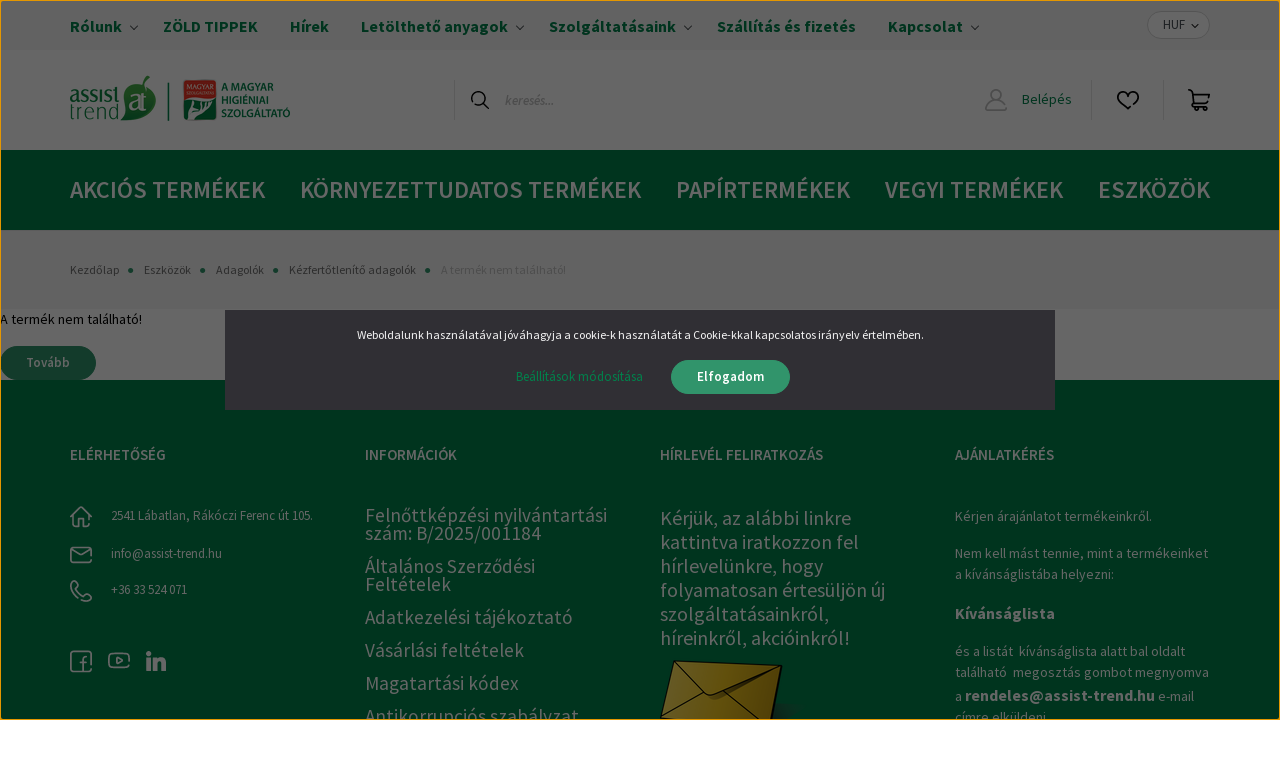

--- FILE ---
content_type: text/html; charset=UTF-8
request_url: https://www.assist-trend.hu/sutter-allo-infras-kezfertotlenitoszer-adagolo-szett-muanyag-adagoloallvany-9920
body_size: 21673
content:
<!DOCTYPE html>
<html lang="hu" dir="ltr">
<head>
    <title>A termék nem található!</title>
    <meta charset="utf-8">
    <meta name="description" content=" termékünk webáruházunkban elérhető! Vásároljon az Assist-Trend webáruházában biztonságosan, akár percek alatt!">
    <meta name="robots" content="index, follow">
    <link href="https://assisttrend.cdn.shoprenter.hu/custom/assisttrend/image/data/Slideok/fav.png?lastmod=1637918483.1758187480" rel="icon" />
    <link href="https://assisttrend.cdn.shoprenter.hu/custom/assisttrend/image/data/Slideok/fav.png?lastmod=1637918483.1758187480" rel="apple-touch-icon" />
    <base href="https://www.assist-trend.hu:443" />
    <meta name="google-site-verification" content="6X9EykrzOC-qXJ1Hq4tD7K7JGEc_UoCPw_tZIESDciY" />
<meta name="google-site-verification" content="0MEqaUUlfaXClXOvX-cQEVT3-8616Jw3wpMvp9hnYqg" />

    <meta name="viewport" content="width=device-width, initial-scale=1, maximum-scale=1, user-scalable=0">
    
            
                    
                <link rel="preconnect" href="https://fonts.googleapis.com">
    <link rel="preconnect" href="https://fonts.gstatic.com" crossorigin>
    <link href="https://fonts.googleapis.com/css2?family=Source+Sans+Pro:ital,wght@0,200;0,300;0,400;0,600;0,700;0,900;1,200;1,300;1,400;1,600;1,700;1,900&display=swap" rel="stylesheet">
            <link rel="stylesheet" href="https://assisttrend.cdn.shoprenter.hu/web/compiled/css/fancybox2.css?v=1769069094" media="screen">
            <link rel="stylesheet" href="https://assisttrend.cdn.shoprenter.hu/custom/assisttrend/catalog/view/theme/helsinki_global/style/1745914109.1588109655.0.1677681556.css?v=null.1758187480" media="screen">
            <link rel="stylesheet" href="https://assisttrend.cdn.shoprenter.hu/custom/assisttrend/catalog/view/theme/helsinki_global/stylesheet/stylesheet.css?v=1677681556" media="screen">
        <script>
        window.nonProductQuality = 80;
    </script>
    <script src="//ajax.googleapis.com/ajax/libs/jquery/1.10.2/jquery.min.js"></script>
    <script>window.jQuery || document.write('<script src="https://assisttrend.cdn.shoprenter.hu/catalog/view/javascript/jquery/jquery-1.10.2.min.js?v=1484139539"><\/script>');</script>
    <script type="text/javascript" src="//cdn.jsdelivr.net/npm/slick-carousel@1.8.1/slick/slick.min.js"></script>

            
    

    <!--Header JavaScript codes--><script src="https://assisttrend.cdn.shoprenter.hu/web/compiled/js/countdown.js?v=1769069092"></script><script src="https://assisttrend.cdn.shoprenter.hu/web/compiled/js/base.js?v=1769069092"></script><script src="https://assisttrend.cdn.shoprenter.hu/web/compiled/js/fancybox2.js?v=1769069092"></script><script src="https://assisttrend.cdn.shoprenter.hu/web/compiled/js/before_starter2_head.js?v=1769069092"></script><script src="https://assisttrend.cdn.shoprenter.hu/web/compiled/js/before_starter2_productpage.js?v=1769069092"></script><script src="https://assisttrend.cdn.shoprenter.hu/web/compiled/js/nanobar.js?v=1769069092"></script><!--Header jQuery onLoad scripts--><script>window.countdownFormat='%D:%H:%M:%S';var BASEURL='https://www.assist-trend.hu';Currency={"symbol_left":"","symbol_right":" Ft","decimal_place":0,"decimal_point":",","thousand_point":".","currency":"HUF","value":1};var ShopRenter=ShopRenter||{};ShopRenter.product={"id":0,"sku":"","currency":"HUF","unitName":"","price":0,"name":"","brand":"","currentVariant":[],"parent":{"id":0,"sku":"","unitName":"","price":0,"name":""}};$(document).ready(function(){$('.fancybox').fancybox({maxWidth:820,maxHeight:650,afterLoad:function(){wrapCSS=$(this.element).data('fancybox-wrapcss');if(wrapCSS){$('.fancybox-wrap').addClass(wrapCSS);}},helpers:{thumbs:{width:50,height:50}}});$('.fancybox-inline').fancybox({maxWidth:820,maxHeight:650,type:'inline'});});$(window).load(function(){});</script><script src="https://assisttrend.cdn.shoprenter.hu/web/compiled/js/vue/manifest.bundle.js?v=1769069090"></script><script>var ShopRenter=ShopRenter||{};ShopRenter.onCartUpdate=function(callable){document.addEventListener('cartChanged',callable)};ShopRenter.onItemAdd=function(callable){document.addEventListener('AddToCart',callable)};ShopRenter.onItemDelete=function(callable){document.addEventListener('deleteCart',callable)};ShopRenter.onSearchResultViewed=function(callable){document.addEventListener('AuroraSearchResultViewed',callable)};ShopRenter.onSubscribedForNewsletter=function(callable){document.addEventListener('AuroraSubscribedForNewsletter',callable)};ShopRenter.onCheckoutInitiated=function(callable){document.addEventListener('AuroraCheckoutInitiated',callable)};ShopRenter.onCheckoutShippingInfoAdded=function(callable){document.addEventListener('AuroraCheckoutShippingInfoAdded',callable)};ShopRenter.onCheckoutPaymentInfoAdded=function(callable){document.addEventListener('AuroraCheckoutPaymentInfoAdded',callable)};ShopRenter.onCheckoutOrderConfirmed=function(callable){document.addEventListener('AuroraCheckoutOrderConfirmed',callable)};ShopRenter.onCheckoutOrderPaid=function(callable){document.addEventListener('AuroraOrderPaid',callable)};ShopRenter.onCheckoutOrderPaidUnsuccessful=function(callable){document.addEventListener('AuroraOrderPaidUnsuccessful',callable)};ShopRenter.onProductPageViewed=function(callable){document.addEventListener('AuroraProductPageViewed',callable)};ShopRenter.onMarketingConsentChanged=function(callable){document.addEventListener('AuroraMarketingConsentChanged',callable)};ShopRenter.onCustomerRegistered=function(callable){document.addEventListener('AuroraCustomerRegistered',callable)};ShopRenter.onCustomerLoggedIn=function(callable){document.addEventListener('AuroraCustomerLoggedIn',callable)};ShopRenter.onCustomerUpdated=function(callable){document.addEventListener('AuroraCustomerUpdated',callable)};ShopRenter.onCartPageViewed=function(callable){document.addEventListener('AuroraCartPageViewed',callable)};ShopRenter.customer={"userId":0,"userClientIP":"3.19.65.248","userGroupId":224,"customerGroupTaxMode":"gross","customerGroupPriceMode":"net_tax","email":"","phoneNumber":"","name":{"firstName":"","lastName":""}};ShopRenter.theme={"name":"helsinki_global","family":"helsinki","parent":""};ShopRenter.shop={"name":"assisttrend","locale":"hu","currency":{"code":"HUF","rate":1},"domain":"assisttrend.myshoprenter.hu"};ShopRenter.page={"route":"product\/product","queryString":"sutter-allo-infras-kezfertotlenitoszer-adagolo-szett-muanyag-adagoloallvany-9920"};ShopRenter.formSubmit=function(form,callback){callback();};let loadedAsyncScriptCount=0;function asyncScriptLoaded(position){loadedAsyncScriptCount++;if(position==='body'){if(document.querySelectorAll('.async-script-tag').length===loadedAsyncScriptCount){if(/complete|interactive|loaded/.test(document.readyState)){document.dispatchEvent(new CustomEvent('asyncScriptsLoaded',{}));}else{document.addEventListener('DOMContentLoaded',()=>{document.dispatchEvent(new CustomEvent('asyncScriptsLoaded',{}));});}}}}</script><script type="text/javascript"async class="async-script-tag"onload="asyncScriptLoaded('header')"src="https://static2.rapidsearch.dev/resultpage.js?shop=assisttrend.shoprenter.hu"></script><script type="text/javascript"async class="async-script-tag"onload="asyncScriptLoaded('header')"src="https://onsite.optimonk.com/script.js?account=124056"></script><script type="text/javascript"src="https://assisttrend.cdn.shoprenter.hu/web/compiled/js/vue/customerEventDispatcher.bundle.js?v=1769069090"></script>                
            
            <script>window.dataLayer=window.dataLayer||[];function gtag(){dataLayer.push(arguments)};var ShopRenter=ShopRenter||{};ShopRenter.config=ShopRenter.config||{};ShopRenter.config.googleConsentModeDefaultValue="denied";</script>                        <script type="text/javascript" src="https://assisttrend.cdn.shoprenter.hu/web/compiled/js/vue/googleConsentMode.bundle.js?v=1769069090"></script>

            
            <!-- Google Tag Manager -->
<script>(function(w,d,s,l,i){w[l]=w[l]||[];w[l].push({'gtm.start':
new Date().getTime(),event:'gtm.js'});var f=d.getElementsByTagName(s)[0],
j=d.createElement(s),dl=l!='dataLayer'?'&l='+l:'';j.async=true;j.src=
'https://www.googletagmanager.com/gtm.js?id='+i+dl;f.parentNode.insertBefore(j,f);
})(window,document,'script','dataLayer','GTM-5BZDQBW');</script>
<!-- End Google Tag Manager -->
            
            
                <!--Global site tag(gtag.js)--><script async src="https://www.googletagmanager.com/gtag/js?id=G-MH2TJEXVW4"></script><script>window.dataLayer=window.dataLayer||[];function gtag(){dataLayer.push(arguments);}
gtag('js',new Date());gtag('config','G-MH2TJEXVW4');</script>                                <script type="text/javascript" src="https://assisttrend.cdn.shoprenter.hu/web/compiled/js/vue/GA4EventSender.bundle.js?v=1769069090"></script>

    
    
</head>
<body id="body" class="page-body show-quantity-in-module show-quantity-in-category helsinki_global-body desktop-device-body header--style-1" role="document">
<script>var bodyComputedStyle=window.getComputedStyle(document.body);ShopRenter.theme.breakpoints={'xs':parseInt(bodyComputedStyle.getPropertyValue('--breakpoint-xs')),'sm':parseInt(bodyComputedStyle.getPropertyValue('--breakpoint-sm')),'md':parseInt(bodyComputedStyle.getPropertyValue('--breakpoint-md')),'lg':parseInt(bodyComputedStyle.getPropertyValue('--breakpoint-lg')),'xl':parseInt(bodyComputedStyle.getPropertyValue('--breakpoint-xl'))}</script><!--Google Tag Manager(noscript)--><!--Google<!--End Google Tag Manager(noscript)--><div id="fb-root"></div><script>(function(d,s,id){var js,fjs=d.getElementsByTagName(s)[0];if(d.getElementById(id))return;js=d.createElement(s);js.id=id;js.src="//connect.facebook.net/hu_HU/sdk/xfbml.customerchat.js#xfbml=1&version=v2.12&autoLogAppEvents=1";fjs.parentNode.insertBefore(js,fjs);}(document,"script","facebook-jssdk"));</script>
                    

<!-- cached --><div class="Fixed nanobar bg-dark js-nanobar-first-login">
    <div class="container nanobar-container">
        <div class="row flex-column flex-sm-row">
            <div class="col-12 col-sm-6 col-lg-8 nanobar-text-cookies align-self-center text-sm-left">
                Weboldalunk használatával jóváhagyja a cookie-k használatát a Cookie-kkal kapcsolatos irányelv értelmében.
            </div>
            <div class="col-12 col-sm-6 col-lg-4 nanobar-buttons m-sm-0 text-center text-sm-right">
                <a href="" class="btn btn-link nanobar-settings-button js-nanobar-settings-button">
                    Beállítások módosítása
                </a>
                <a href="" class="btn btn-primary nanobar-btn js-nanobar-close-cookies" data-button-save-text="Beállítások mentése">
                    Elfogadom
                </a>
            </div>
        </div>
        <div class="nanobar-cookies js-nanobar-cookies flex-column flex-sm-row text-left pt-3 mt-3" style="display: none;">
            <div class="form-check pt-2 pb-2 pr-2 mb-0">
                <input class="form-check-input" type="checkbox" name="required_cookies" disabled checked />
                <label class="form-check-label">
                    Szükséges cookie-k
                    <div class="cookies-help-text text-muted">
                        Ezek a cookie-k segítenek abban, hogy a webáruház használható és működőképes legyen.
                    </div>
                </label>
            </div>
            <div class="form-check pt-2 pb-2 pr-2 mb-0">
                <input class="form-check-input js-nanobar-marketing-cookies" type="checkbox" name="marketing_cookies"
                        checked/>
                <label class="form-check-label">
                    Marketing cookie-k
                    <div class="cookies-help-text text-muted">
                        Ezeket a cookie-k segítenek abban, hogy az Ön érdeklődési körének megfelelő reklámokat és termékeket jelenítsük meg a webáruházban.
                    </div>
                </label>
            </div>
        </div>
    </div>
</div>

<script>
    (function ($) {
        $(document).ready(function () {
            new AuroraNanobar.FirstLogNanobarCheckbox(jQuery('.js-nanobar-first-login'), 'modal');
        });
    })(jQuery);
</script>
<!-- /cached -->
<!-- cached --><div class="Fixed nanobar bg-dark js-nanobar-free-shipping">
    <div class="container nanobar-container">
        <button type="button" class="close js-nanobar-close" aria-label="Close">
            <span aria-hidden="true">&times;</span>
        </button>
        <div class="nanobar-text px-3"></div>
    </div>
</div>

<script>$(document).ready(function(){document.nanobarInstance=new AuroraNanobar.FreeShippingNanobar($('.js-nanobar-free-shipping'),'modal','500','','1');});</script><!-- /cached -->
                <!-- page-wrap -->

                <div class="page-wrap">
                                                
    <header class="sticky-header d-none d-lg-block">
                    <div class="header-top-line">
                <div class="container">
                    <div class="header-top d-flex">
                        <div class="header-top-left d-flex">
                            <!-- cached -->
    <ul class="nav headermenu-list">
                    <li class="nav-item dropdown">
                <a class="nav-link" href="https://www.assist-trend.hu/rolunk_180"
                    target="_self"
                     class="dropdown-toggle disabled"                    title="Rólunk"
                >
                    Rólunk
                </a>
                                    <ul class="dropdown-hover-menu">
                                                    <li class="dropdown-item">
                                <a href="https://webshop.assist-trend.hu/az_assist-rendszer_82" title="Rendszerünk" target="_self">
                                    Rendszerünk
                                </a>
                            </li>
                                            </ul>
                            </li>
                    <li class="nav-item">
                <a class="nav-link" href="https://www.assist-trend.hu/zold_tippek_8"
                    target="_self"
                                        title=" ZÖLD TIPPEK"
                >
                     ZÖLD TIPPEK
                </a>
                            </li>
                    <li class="nav-item">
                <a class="nav-link" href="https://www.assist-trend.hu/hirek_1"
                    target="_self"
                                        title="Hírek"
                >
                    Hírek
                </a>
                            </li>
                    <li class="nav-item dropdown">
                <a class="nav-link" href="https://www.assist-trend.hu/marketing_anyagok_"
                    target="_self"
                     class="dropdown-toggle disabled"                    title="Letölthető anyagok"
                >
                    Letölthető anyagok
                </a>
                                    <ul class="dropdown-hover-menu">
                                                    <li class="dropdown-item">
                                <a href="https://www.assist-trend.hu/hasznalati_utmutatok_584" title="Használati útmutatók" target="_self">
                                    Használati útmutatók
                                </a>
                            </li>
                                                    <li class="dropdown-item">
                                <a href="https://www.assist-trend.hu/altalanos_szerzodesi_feltetelek" title="Általános Szerződési Feltételek" target="_self">
                                    Általános Szerződési Feltételek
                                </a>
                            </li>
                                                    <li class="dropdown-item">
                                <a href="https://www.assist-trend.hu/termekkatalogusok_552" title="Kiadványaink, prospektusaink" target="_self">
                                    Kiadványaink, prospektusaink
                                </a>
                            </li>
                                                    <li class="dropdown-item">
                                <a href="https://www.assist-trend.hu/videoink" title="Videóink" target="_self">
                                    Videóink
                                </a>
                            </li>
                                                    <li class="dropdown-item">
                                <a href="https://www.assist-trend.hu/videok_rendezvenyeinkrol_587" title="Videók rendezvényeinkről" target="_self">
                                    Videók rendezvényeinkről
                                </a>
                            </li>
                                            </ul>
                            </li>
                    <li class="nav-item dropdown">
                <a class="nav-link" href="https://www.assist-trend.hu/szolgaltatasaink-39"
                    target="_self"
                     class="dropdown-toggle disabled"                    title="Szolgáltatásaink"
                >
                    Szolgáltatásaink
                </a>
                                    <ul class="dropdown-hover-menu">
                                                    <li class="dropdown-item">
                                <a href="https://www.assist-trend.hu/higieniai_szaktanacsadas_1" title="Higiéniai oktatás, szaktanácsadás" target="_self">
                                    Higiéniai oktatás, szaktanácsadás
                                </a>
                            </li>
                                                    <li class="dropdown-item">
                                <a href="https://www.assist-trend.hu/housekeeping-szaktanacsadas" title="Housekeeping szaktanácsadás" target="_self">
                                    Housekeeping szaktanácsadás
                                </a>
                            </li>
                                                    <li class="dropdown-item">
                                <a href="https://webshop.assist-trend.hu/ipari-takaritas-szolgaltatas" title="Ipari takarítás szolgáltatás" target="_self">
                                    Ipari takarítás szolgáltatás
                                </a>
                            </li>
                                                    <li class="dropdown-item">
                                <a href="https://www.assist-trend.hu/konyhahigieniai_oktatas_1" title="Konyhahigiéniai oktatás és szaktanácsadás " target="_self">
                                    Konyhahigiéniai oktatás és szaktanácsadás 
                                </a>
                            </li>
                                                    <li class="dropdown-item">
                                <a href="https://webshop.assist-trend.hu/padozatapolasi-egyeb-szolgaltatasaink" title="Padozatápolási egyéb szolgáltatásaink" target="_self">
                                    Padozatápolási egyéb szolgáltatásaink
                                </a>
                            </li>
                                                    <li class="dropdown-item">
                                <a href="https://www.assist-trend.hu/mosodai_szolgaltatasaink" title="Mosodai szolgáltatásaink a tervezéstől az üzemeltetésig" target="_self">
                                    Mosodai szolgáltatásaink a tervezéstől az üzemeltetésig
                                </a>
                            </li>
                                                    <li class="dropdown-item">
                                <a href="https://webshop.assist-trend.hu/szerviz_karbantartas_szolg" title="Szerviz, karbantartás" target="_self">
                                    Szerviz, karbantartás
                                </a>
                            </li>
                                                    <li class="dropdown-item">
                                <a href="https://www.assist-trend.hu/szonyegtisztitas_szolgaltatas" title="Szőnyegtisztítási szolgáltatás" target="_self">
                                    Szőnyegtisztítási szolgáltatás
                                </a>
                            </li>
                                                    <li class="dropdown-item">
                                <a href="https://www.assist-trend.hu/vegyszeradagolas_szolgaltatas_1" title="Vegyszeradagolás szolgáltatás" target="_self">
                                    Vegyszeradagolás szolgáltatás
                                </a>
                            </li>
                                            </ul>
                            </li>
                    <li class="nav-item">
                <a class="nav-link" href="https://www.assist-trend.hu/szallitas_6"
                    target="_self"
                                        title="Szállítás és fizetés"
                >
                    Szállítás és fizetés
                </a>
                            </li>
                    <li class="nav-item dropdown">
                <a class="nav-link" href="https://www.assist-trend.hu/index.php?route=information/contact"
                    target="_self"
                     class="dropdown-toggle disabled"                    title="Kapcsolat"
                >
                    Kapcsolat
                </a>
                                    <ul class="dropdown-hover-menu">
                                                    <li class="dropdown-item">
                                <a href="https://www.assist-trend.hu/markekepviseleti_rendszerunk_4" title="Márkaképviseleteink" target="_self">
                                    Márkaképviseleteink
                                </a>
                            </li>
                                            </ul>
                            </li>
            </ul>
    <!-- /cached -->
                        </div>
                        <div class="header-top-right d-flex align-items-center ml-auto">
                            
                            <!-- cached -->


                    
    
    <div id="currenciesselect" class="module content-module header-position hide-top currenciesselect-module" >
                                    <div class="module-body">
                        <form action="/" method="post" enctype="multipart/form-data">
            <select class="form-control form-control-sm currencieselect-select" name="currency_id" onchange="this.form.submit()">
                                    <option
                        value="HUF" selected="selected">
                        HUF
                    </option>
                                    <option
                        value="EUR" >
                        EUR
                    </option>
                            </select>
        </form>
            </div>
                                </div>
    
    <!-- /cached -->
                        </div>
                    </div>
                </div>
            </div>
            <div class="header-bottom-line">
                <div class="container">
                    <div class="header-bottom">
                        <nav class="navbar navbar-expand-lg justify-content-between">
                            <!-- cached -->
    <a class="navbar-brand" href="/"><img style="border: 0; max-width: 220px;" src="https://assisttrend.cdn.shoprenter.hu/custom/assisttrend/image/cache/w220h100m00/ckeditor/assist-trend-logo_MSZ_szlogen_ALAP.png?v=1769084835" title="Assist-Trend Kft." alt="Assist-Trend Kft." /></a>
<!-- /cached -->
                                                            
<div class="dropdown search-module d-flex">
    <div class="input-group">
        <div class="input-group-prepend">
            <button class="btn btn-link" onclick="moduleSearch();">
                <svg width="18" height="18" viewBox="0 0 18 18" fill="none" xmlns="https://www.w3.org/2000/svg">
    <path d="M7.38281 0C11.4537 0 14.7656 3.31193 14.7656 7.38281C14.7656 9.17381 14.1246 10.8179 13.0599 12.0977L17.7924 16.798C18.0679 17.0717 18.0694 17.5168 17.7958 17.7924C17.6583 17.9307 17.4776 18 17.2969 18C17.1177 18 16.9386 17.9319 16.8014 17.7957L12.0625 13.089C10.7878 14.1363 9.15739 14.7656 7.38281 14.7656C6.11627 14.7656 4.86647 14.4393 3.76861 13.8218C3.43012 13.6315 3.31007 13.2028 3.50044 12.8643C3.69077 12.5259 4.11947 12.4057 4.45795 12.5961C5.34579 13.0955 6.3572 13.3594 7.38281 13.3594C10.6783 13.3594 13.3594 10.6783 13.3594 7.38281C13.3594 4.08733 10.6783 1.40625 7.38281 1.40625C4.08733 1.40625 1.40625 4.08733 1.40625 7.38281C1.40625 8.42101 1.67636 9.44328 2.18732 10.3391C2.37973 10.6765 2.26223 11.1059 1.92494 11.2983C1.58762 11.4906 1.15822 11.3732 0.965811 11.0359C0.333982 9.92812 0 8.66492 0 7.38281C0 3.31193 3.31193 0 7.38281 0Z" fill="currentColor"/>
</svg>

            </button>
        </div>
        <input class="form-control disableAutocomplete" type="text" placeholder="keresés..." value=""
               id="filter_keyword" 
               onclick="this.value=(this.value==this.defaultValue)?'':this.value;"/>
    </div>

    <input type="hidden" id="filter_description" value="1"/>
    <input type="hidden" id="search_shopname" value="assisttrend"/>
    <div id="results" class="dropdown-menu search-results"></div>
</div>



                                                        <!-- cached -->
    <div class="header-login">
        <ul class="nav login-list">
                            <li class="nav-item">
                    <a class="nav-link" href="index.php?route=account/login" title="Belépés">
                        <svg class="icon-user" width="22" height="22" viewBox="0 0 22 22" fill="none" xmlns="https://www.w3.org/2000/svg">
    <path d="M21.9446 18.8513C21.8479 18.3867 21.3929 18.0885 20.9281 18.1852C20.4634 18.2819 20.1652 18.737 20.2619 19.2017C20.3176 19.4693 20.2513 19.7436 20.0799 19.9544C19.9806 20.0765 19.7593 20.2812 19.3924 20.2812H2.60825C2.24138 20.2812 2.02005 20.0765 1.92079 19.9544C1.74939 19.7437 1.68305 19.4693 1.73878 19.2017C2.63064 14.9179 6.4091 11.7886 10.7725 11.6831C10.8481 11.686 10.924 11.6875 11.0003 11.6875C11.0769 11.6875 11.1531 11.686 11.229 11.6831C14.3027 11.7568 17.1436 13.3136 18.864 15.8794C19.1283 16.2736 19.6621 16.3789 20.0564 16.1146C20.4506 15.8503 20.5559 15.3165 20.2916 14.9223C18.8815 12.8192 16.8339 11.29 14.4992 10.5215C15.9219 9.45467 16.8441 7.75487 16.8441 5.84375C16.8441 2.62152 14.2226 0 11.0003 0C7.77808 0 5.1566 2.62152 5.1566 5.84375C5.1566 7.75603 6.07991 9.45673 7.50411 10.5235C6.19924 10.9531 4.97484 11.6216 3.9032 12.503C1.93815 14.1194 0.571877 16.3739 0.0561231 18.8513C-0.105525 19.6277 0.0881348 20.425 0.587346 21.0388C1.08411 21.6497 1.82072 22 2.60825 22H19.3924C20.18 22 20.9166 21.6497 21.4133 21.0388C21.9126 20.425 22.1062 19.6277 21.9446 18.8513ZM6.87535 5.84375C6.87535 3.5692 8.7258 1.71875 11.0003 1.71875C13.2749 1.71875 15.1253 3.5692 15.1253 5.84375C15.1253 8.04826 13.387 9.85441 11.2091 9.96351C11.1397 9.96222 11.07 9.96157 11.0003 9.96157C10.931 9.96157 10.8616 9.96226 10.7924 9.96355C8.61408 9.85488 6.87535 8.04856 6.87535 5.84375Z" fill="currentColor"/>
</svg>

                        Belépés
                    </a>
                </li>
                    </ul>
    </div>
<!-- /cached -->
                            <hx:include src="/_fragment?_path=_format%3Dhtml%26_locale%3Den%26_controller%3Dmodule%252Fwishlist&amp;_hash=vkvUUNoL7d%2B1BbPFAxnl%2FACKRYgWJ9FVzAYSVERPvis%3D"></hx:include>
                            <div id="js-cart">
                                <hx:include src="/_fragment?_path=_format%3Dhtml%26_locale%3Den%26_controller%3Dmodule%252Fcart&amp;_hash=qm%2B6Wz5IM4uN%2FAUarlWjDTdzi7%2BbNYRNfGlfzpOhNOo%3D"></hx:include>
                            </div>
                        </nav>
                    </div>
                </div>
            </div>
            <div class="header-category">
                <div class="container">
                    <nav class="navbar header-category-navbar">
                        


                    
            <div id="module_category_wrapper" class="module-category-wrapper">
    
    <div id="category" class="module content-module header-position category-module" >
                <div class="module-body">
                        <div id="category-nav">
            


<ul class="nav category category-menu sf-menu sf-horizontal cached">
    <li id="cat_388" class="nav-item item category-list module-list parent even">
    <a href="https://www.assist-trend.hu/akcios_termekek_388" class="nav-link">
        Akciós termékek
    </a>
            <ul class="nav flex-column children"><li id="cat_392" class="nav-item item category-list module-list even">
    <a href="https://www.assist-trend.hu/akcios_termekek_388/akcios_eszkozok_392" class="nav-link">
        Akciós eszközök
    </a>
    </li><li id="cat_391" class="nav-item item category-list module-list odd">
    <a href="https://www.assist-trend.hu/akcios_termekek_388/akcios_papirtermekek" class="nav-link">
        Akciós papírtermékek
    </a>
    </li><li id="cat_393" class="nav-item item category-list module-list even">
    <a href="https://www.assist-trend.hu/akcios_termekek_388/akcios_vegyi_termekek_393" class="nav-link">
        Akciós vegyi termékek
    </a>
    </li><li id="cat_669" class="nav-item item category-list module-list odd">
    <a href="https://www.assist-trend.hu/akcios_termekek_388/csomagajanlatok_669" class="nav-link">
        Csomagajánlatok
    </a>
    </li><li id="cat_679" class="nav-item item category-list module-list even">
    <a href="https://www.assist-trend.hu/akcios_termekek_388/kornyezettudatos_akcios_termekek_679" class="nav-link">
        Környezettudatos akciós termékek
    </a>
    </li><li id="cat_573" class="nav-item item category-list module-list odd">
    <a href="https://www.assist-trend.hu/akcios_termekek_388/utolso_darabok_573" class="nav-link">
        Végső leárazás
    </a>
    </li></ul>
    </li><li id="cat_671" class="nav-item item category-list module-list parent odd">
    <a href="https://www.assist-trend.hu/kornyezettudatos_termekek_671" class="nav-link">
        Környezettudatos termékek
    </a>
            <ul class="nav flex-column children"><li id="cat_675" class="nav-item item category-list module-list parent even">
    <a href="https://www.assist-trend.hu/kornyezettudatos_termekek_671/kornyezettudatos_eszkozok_675" class="nav-link">
        Környezettudatos eszközök
    </a>
            <ul class="nav flex-column children"><li id="cat_793" class="nav-item item category-list module-list parent even">
    <a href="https://www.assist-trend.hu/kornyezettudatos_termekek_671/kornyezettudatos_eszkozok_675/ablaktisztito_eszkozok_793" class="nav-link">
        Ablaktisztító eszközök
    </a>
            <ul class="nav flex-column children"><li id="cat_795" class="nav-item item category-list module-list even">
    <a href="https://www.assist-trend.hu/kornyezettudatos_termekek_671/kornyezettudatos_eszkozok_675/ablaktisztito_eszkozok_793/vizlehuzok_795" class="nav-link">
        Vízlehúzók
    </a>
    </li></ul>
    </li><li id="cat_756" class="nav-item item category-list module-list parent odd">
    <a href="https://www.assist-trend.hu/kornyezettudatos_termekek_671/kornyezettudatos_eszkozok_675/adagolok_756" class="nav-link">
        Adagolók
    </a>
            <ul class="nav flex-column children"><li id="cat_757" class="nav-item item category-list module-list even">
    <a href="https://www.assist-trend.hu/kornyezettudatos_termekek_671/kornyezettudatos_eszkozok_675/adagolok_756/eszkoztartok_757" class="nav-link">
        Eszköztartók
    </a>
    </li><li id="cat_830" class="nav-item item category-list module-list odd">
    <a href="https://www.assist-trend.hu/kornyezettudatos_termekek_671/kornyezettudatos_eszkozok_675/adagolok_756/hajtogatott_keztorlo_adagolok_830" class="nav-link">
        Hajtogatott kéztörlő adagolók
    </a>
    </li><li id="cat_834" class="nav-item item category-list module-list even">
    <a href="https://www.assist-trend.hu/kornyezettudatos_termekek_671/kornyezettudatos_eszkozok_675/adagolok_756/szappanadagolok_834" class="nav-link">
        Szappanadagolók
    </a>
    </li><li id="cat_833" class="nav-item item category-list module-list odd">
    <a href="https://www.assist-trend.hu/kornyezettudatos_termekek_671/kornyezettudatos_eszkozok_675/adagolok_756/tekercses_keztorlo_adagolok_833" class="nav-link">
        Tekercses kéztörlő adagolók
    </a>
    </li><li id="cat_828" class="nav-item item category-list module-list even">
    <a href="https://www.assist-trend.hu/kornyezettudatos_termekek_671/kornyezettudatos_eszkozok_675/adagolok_756/toalettpapir_adagolok_828" class="nav-link">
        Toalettpapír adagolók
    </a>
    </li><li id="cat_759" class="nav-item item category-list module-list odd">
    <a href="https://www.assist-trend.hu/kornyezettudatos_termekek_671/kornyezettudatos_eszkozok_675/adagolok_756/vegyszer_adagolok_759" class="nav-link">
        Vegyszer adagolók
    </a>
    </li></ul>
    </li><li id="cat_762" class="nav-item item category-list module-list parent even">
    <a href="https://www.assist-trend.hu/kornyezettudatos_termekek_671/kornyezettudatos_eszkozok_675/egyeb_eszkozok_762" class="nav-link">
        Egyéb eszközök
    </a>
            <ul class="nav flex-column children"><li id="cat_765" class="nav-item item category-list module-list even">
    <a href="https://www.assist-trend.hu/kornyezettudatos_termekek_671/kornyezettudatos_eszkozok_675/egyeb_eszkozok_762/elelmiszeripari_lapatok_765" class="nav-link">
        Élelmiszeripari lapátok
    </a>
    </li></ul>
    </li><li id="cat_768" class="nav-item item category-list module-list parent odd">
    <a href="https://www.assist-trend.hu/kornyezettudatos_termekek_671/kornyezettudatos_eszkozok_675/gasztro_kiegeszitok_768" class="nav-link">
        Gasztro kiegészítők
    </a>
            <ul class="nav flex-column children"><li id="cat_769" class="nav-item item category-list module-list even">
    <a href="https://www.assist-trend.hu/kornyezettudatos_termekek_671/kornyezettudatos_eszkozok_675/gasztro_kiegeszitok_768/gyertyak_769" class="nav-link">
        Gyertyák
    </a>
    </li><li id="cat_822" class="nav-item item category-list module-list odd">
    <a href="https://www.assist-trend.hu/kornyezettudatos_termekek_671/kornyezettudatos_eszkozok_675/gasztro_kiegeszitok_768/poharak_822" class="nav-link">
        Környezetbarát poharak
    </a>
    </li><li id="cat_819" class="nav-item item category-list module-list even">
    <a href="https://www.assist-trend.hu/kornyezettudatos_termekek_671/kornyezettudatos_eszkozok_675/gasztro_kiegeszitok_768/kornyezetbarat_talcak_819" class="nav-link">
        Környezetbarát tálcák
    </a>
    </li><li id="cat_816" class="nav-item item category-list module-list odd">
    <a href="https://www.assist-trend.hu/kornyezettudatos_termekek_671/kornyezettudatos_eszkozok_675/gasztro_kiegeszitok_768/kornyezetbarat_talkak_es_tanyerok_816" class="nav-link">
        Környezetbarát tálkák és tányérok
    </a>
    </li></ul>
    </li><li id="cat_770" class="nav-item item category-list module-list parent even">
    <a href="https://www.assist-trend.hu/kornyezettudatos_termekek_671/kornyezettudatos_eszkozok_675/hulladek_gyujtok_770" class="nav-link">
        Hulladék gyűjtők
    </a>
            <ul class="nav flex-column children"><li id="cat_837" class="nav-item item category-list module-list even">
    <a href="https://www.assist-trend.hu/kornyezettudatos_termekek_671/kornyezettudatos_eszkozok_675/hulladek_gyujtok_770/muanyag_kukak_837" class="nav-link">
        Műanyag kukák
    </a>
    </li><li id="cat_772" class="nav-item item category-list module-list odd">
    <a href="https://www.assist-trend.hu/kornyezettudatos_termekek_671/kornyezettudatos_eszkozok_675/hulladek_gyujtok_770/szemetes_lapatok_772" class="nav-link">
        Szemetes lapátok
    </a>
    </li></ul>
    </li><li id="cat_775" class="nav-item item category-list module-list parent odd">
    <a href="https://www.assist-trend.hu/kornyezettudatos_termekek_671/kornyezettudatos_eszkozok_675/kefek_775" class="nav-link">
        Kefék
    </a>
            <ul class="nav flex-column children"><li id="cat_778" class="nav-item item category-list module-list even">
    <a href="https://www.assist-trend.hu/kornyezettudatos_termekek_671/kornyezettudatos_eszkozok_675/kefek_775/kezi_kefek_778" class="nav-link">
        Kézi kefék
    </a>
    </li><li id="cat_783" class="nav-item item category-list module-list odd">
    <a href="https://www.assist-trend.hu/kornyezettudatos_termekek_671/kornyezettudatos_eszkozok_675/kefek_775/padlosurolo_kefek_783" class="nav-link">
        Padlósúroló kefék
    </a>
    </li></ul>
    </li><li id="cat_785" class="nav-item item category-list module-list parent even">
    <a href="https://www.assist-trend.hu/kornyezettudatos_termekek_671/kornyezettudatos_eszkozok_675/nyelekeszkozok_785" class="nav-link">
        Nyelek
    </a>
            <ul class="nav flex-column children"><li id="cat_786" class="nav-item item category-list module-list even">
    <a href="https://www.assist-trend.hu/kornyezettudatos_termekek_671/kornyezettudatos_eszkozok_675/nyelekeszkozok_785/fem_nyelek_786" class="nav-link">
        Fém nyelek
    </a>
    </li><li id="cat_788" class="nav-item item category-list module-list odd">
    <a href="https://www.assist-trend.hu/kornyezettudatos_termekek_671/kornyezettudatos_eszkozok_675/nyelekeszkozok_785/muanyag_nyelek_788" class="nav-link">
        Műanyag nyelek
    </a>
    </li><li id="cat_787" class="nav-item item category-list module-list even">
    <a href="https://www.assist-trend.hu/kornyezettudatos_termekek_671/kornyezettudatos_eszkozok_675/nyelekeszkozok_785/uvegszalas_nyelek_787" class="nav-link">
        Üvegszálas nyelek
    </a>
    </li></ul>
    </li><li id="cat_790" class="nav-item item category-list module-list odd">
    <a href="https://www.assist-trend.hu/kornyezettudatos_termekek_671/kornyezettudatos_eszkozok_675/padlovizlehuzok_790" class="nav-link">
        Padlóvízlehúzók
    </a>
    </li><li id="cat_798" class="nav-item item category-list module-list even">
    <a href="https://www.assist-trend.hu/kornyezettudatos_termekek_671/kornyezettudatos_eszkozok_675/partvisok_sepruk_798" class="nav-link">
        Partvisok, seprűk
    </a>
    </li><li id="cat_800" class="nav-item item category-list module-list parent odd">
    <a href="https://www.assist-trend.hu/kornyezettudatos_termekek_671/kornyezettudatos_eszkozok_675/surolok_es_kaparok_800" class="nav-link">
        Súrolók és kaparók
    </a>
            <ul class="nav flex-column children"><li id="cat_803" class="nav-item item category-list module-list even">
    <a href="https://www.assist-trend.hu/kornyezettudatos_termekek_671/kornyezettudatos_eszkozok_675/surolok_es_kaparok_800/kaparok_803" class="nav-link">
        Kaparók
    </a>
    </li></ul>
    </li><li id="cat_806" class="nav-item item category-list module-list parent even">
    <a href="https://www.assist-trend.hu/kornyezettudatos_termekek_671/kornyezettudatos_eszkozok_675/szivacsok_torlokendok_806" class="nav-link">
        Szivacsok, törlőkendők
    </a>
            <ul class="nav flex-column children"><li id="cat_809" class="nav-item item category-list module-list even">
    <a href="https://www.assist-trend.hu/kornyezettudatos_termekek_671/kornyezettudatos_eszkozok_675/szivacsok_torlokendok_806/torlokendok_809" class="nav-link">
        Törlőkendők
    </a>
    </li></ul>
    </li><li id="cat_811" class="nav-item item category-list module-list odd">
    <a href="https://www.assist-trend.hu/kornyezettudatos_termekek_671/kornyezettudatos_eszkozok_675/vodrok_811" class="nav-link">
        Vödrök
    </a>
    </li></ul>
    </li><li id="cat_676" class="nav-item item category-list module-list parent odd">
    <a href="https://www.assist-trend.hu/kornyezettudatos_termekek_671/kornyezettudatos_papirtermekek_676" class="nav-link">
        Környezettudatos papírtermékek
    </a>
            <ul class="nav flex-column children"><li id="cat_749" class="nav-item item category-list module-list parent even">
    <a href="https://www.assist-trend.hu/kornyezettudatos_termekek_671/kornyezettudatos_papirtermekek_676/kornyezettudatos_asztalteritok_749" class="nav-link">
        Asztalterítők
    </a>
            <ul class="nav flex-column children"><li id="cat_754" class="nav-item item category-list module-list even">
    <a href="https://www.assist-trend.hu/kornyezettudatos_termekek_671/kornyezettudatos_papirtermekek_676/kornyezettudatos_asztalteritok_749/kornyezettudatos_asztali_futok_754" class="nav-link">
        Asztali futók
    </a>
    </li><li id="cat_752" class="nav-item item category-list module-list odd">
    <a href="https://www.assist-trend.hu/kornyezettudatos_termekek_671/kornyezettudatos_papirtermekek_676/kornyezettudatos_asztalteritok_749/kornyezettudatos_asztalteritok_752" class="nav-link">
        Asztalterítők
    </a>
    </li></ul>
    </li><li id="cat_825" class="nav-item item category-list module-list odd">
    <a href="https://www.assist-trend.hu/kornyezettudatos_termekek_671/kornyezettudatos_papirtermekek_676/csomagolopapirok_825" class="nav-link">
        Csomagolópapírok
    </a>
    </li><li id="cat_689" class="nav-item item category-list module-list even">
    <a href="https://www.assist-trend.hu/kornyezettudatos_termekek_671/kornyezettudatos_papirtermekek_676/kozmetikai_kendok_689" class="nav-link">
        Kozmetikai kendők
    </a>
    </li><li id="cat_692" class="nav-item item category-list module-list odd">
    <a href="https://www.assist-trend.hu/kornyezettudatos_termekek_671/kornyezettudatos_papirtermekek_676/orvosi_lepedok_692" class="nav-link">
        Orvosi lepedők
    </a>
    </li><li id="cat_826" class="nav-item item category-list module-list even">
    <a href="https://www.assist-trend.hu/kornyezettudatos_termekek_671/kornyezettudatos_papirtermekek_676/papir_zsebkendok_826" class="nav-link">
        Papír zsebkendők
    </a>
    </li><li id="cat_694" class="nav-item item category-list module-list parent odd">
    <a href="https://www.assist-trend.hu/kornyezettudatos_termekek_671/kornyezettudatos_papirtermekek_676/szalvetak_694" class="nav-link">
        Szalvéták
    </a>
            <ul class="nav flex-column children"><li id="cat_697" class="nav-item item category-list module-list even">
    <a href="https://www.assist-trend.hu/kornyezettudatos_termekek_671/kornyezettudatos_papirtermekek_676/szalvetak_694/gasztro_szalvetak_697" class="nav-link">
        Gasztro szalvéták
    </a>
    </li><li id="cat_700" class="nav-item item category-list module-list odd">
    <a href="https://www.assist-trend.hu/kornyezettudatos_termekek_671/kornyezettudatos_papirtermekek_676/szalvetak_694/premium_szalvetak_700" class="nav-link">
        Prémium szalvéták
    </a>
    </li><li id="cat_702" class="nav-item item category-list module-list even">
    <a href="https://www.assist-trend.hu/kornyezettudatos_termekek_671/kornyezettudatos_papirtermekek_676/szalvetak_694/tissue_szalvetak_702" class="nav-link">
        Tissue szalvéták
    </a>
    </li></ul>
    </li><li id="cat_681" class="nav-item item category-list module-list parent even">
    <a href="https://www.assist-trend.hu/kornyezettudatos_termekek_671/kornyezettudatos_papirtermekek_676/toalettpapirok_681" class="nav-link">
        Toalettpapírok
    </a>
            <ul class="nav flex-column children"><li id="cat_683" class="nav-item item category-list module-list even">
    <a href="https://www.assist-trend.hu/kornyezettudatos_termekek_671/kornyezettudatos_papirtermekek_676/toalettpapirok_681/hajtogatott_toalettpapirok_683" class="nav-link">
        Hajtogatott toalettpapírok
    </a>
    </li><li id="cat_685" class="nav-item item category-list module-list odd">
    <a href="https://www.assist-trend.hu/kornyezettudatos_termekek_671/kornyezettudatos_papirtermekek_676/toalettpapirok_681/kistekercses_toalettpapirok_685" class="nav-link">
        Kistekercses toalettpapírok
    </a>
    </li><li id="cat_686" class="nav-item item category-list module-list even">
    <a href="https://www.assist-trend.hu/kornyezettudatos_termekek_671/kornyezettudatos_papirtermekek_676/toalettpapirok_681/nagytekercses_toalettpapirok_686" class="nav-link">
        Nagytekercses toalettpapírok
    </a>
    </li></ul>
    </li><li id="cat_703" class="nav-item item category-list module-list parent odd">
    <a href="https://www.assist-trend.hu/kornyezettudatos_termekek_671/kornyezettudatos_papirtermekek_676/torlopapirok_703" class="nav-link">
        Törlőpapírok
    </a>
            <ul class="nav flex-column children"><li id="cat_705" class="nav-item item category-list module-list even">
    <a href="https://www.assist-trend.hu/kornyezettudatos_termekek_671/kornyezettudatos_papirtermekek_676/torlopapirok_703/hajtogatott_torlopapirok_705" class="nav-link">
        Hajtogatott törlőpapírok
    </a>
    </li><li id="cat_708" class="nav-item item category-list module-list odd">
    <a href="https://www.assist-trend.hu/kornyezettudatos_termekek_671/kornyezettudatos_papirtermekek_676/torlopapirok_703/ipari_torlopapirok_708" class="nav-link">
        Ipari törlőpapírok
    </a>
    </li><li id="cat_709" class="nav-item item category-list module-list even">
    <a href="https://www.assist-trend.hu/kornyezettudatos_termekek_671/kornyezettudatos_papirtermekek_676/torlopapirok_703/tekercses_torlopapirok_709" class="nav-link">
        Tekercses törlőpapírok
    </a>
    </li></ul>
    </li></ul>
    </li><li id="cat_672" class="nav-item item category-list module-list parent even">
    <a href="https://www.assist-trend.hu/kornyezettudatos_termekek_671/kornyezettudatos_vegyi_termekek_672" class="nav-link">
        Környezettudatos vegyi termékek
    </a>
            <ul class="nav flex-column children"><li id="cat_712" class="nav-item item category-list module-list parent even">
    <a href="https://www.assist-trend.hu/kornyezettudatos_termekek_671/kornyezettudatos_vegyi_termekek_672/felulettisztitok_712" class="nav-link">
        Felülettisztítók
    </a>
            <ul class="nav flex-column children"><li id="cat_827" class="nav-item item category-list module-list even">
    <a href="https://www.assist-trend.hu/kornyezettudatos_termekek_671/kornyezettudatos_vegyi_termekek_672/felulettisztitok_712/ablaktisztitok_827" class="nav-link">
        Ablaktisztítók
    </a>
    </li><li id="cat_715" class="nav-item item category-list module-list odd">
    <a href="https://www.assist-trend.hu/kornyezettudatos_termekek_671/kornyezettudatos_vegyi_termekek_672/felulettisztitok_712/altalanos_tisztitok_715" class="nav-link">
        Általános tisztítók
    </a>
    </li><li id="cat_718" class="nav-item item category-list module-list even">
    <a href="https://www.assist-trend.hu/kornyezettudatos_termekek_671/kornyezettudatos_vegyi_termekek_672/felulettisztitok_712/butortisztitok_718" class="nav-link">
        Bútortisztítók
    </a>
    </li><li id="cat_721" class="nav-item item category-list module-list odd">
    <a href="https://www.assist-trend.hu/kornyezettudatos_termekek_671/kornyezettudatos_vegyi_termekek_672/felulettisztitok_712/vizkooldok_721" class="nav-link">
        Vízkőoldók
    </a>
    </li><li id="cat_724" class="nav-item item category-list module-list even">
    <a href="https://www.assist-trend.hu/kornyezettudatos_termekek_671/kornyezettudatos_vegyi_termekek_672/felulettisztitok_712/zsiroldok_724" class="nav-link">
        Zsíroldók
    </a>
    </li></ul>
    </li><li id="cat_725" class="nav-item item category-list module-list parent odd">
    <a href="https://www.assist-trend.hu/kornyezettudatos_termekek_671/kornyezettudatos_vegyi_termekek_672/moso-_es_oblitoszerek_725" class="nav-link">
        Mosó- és öblítőszerek
    </a>
            <ul class="nav flex-column children"><li id="cat_726" class="nav-item item category-list module-list even">
    <a href="https://www.assist-trend.hu/kornyezettudatos_termekek_671/kornyezettudatos_vegyi_termekek_672/moso-_es_oblitoszerek_725/mososzerek_726" class="nav-link">
        Mosószerek
    </a>
    </li><li id="cat_728" class="nav-item item category-list module-list odd">
    <a href="https://www.assist-trend.hu/kornyezettudatos_termekek_671/kornyezettudatos_vegyi_termekek_672/moso-_es_oblitoszerek_725/textiloblitok_728" class="nav-link">
        Textilöblítők
    </a>
    </li></ul>
    </li><li id="cat_730" class="nav-item item category-list module-list parent even">
    <a href="https://www.assist-trend.hu/kornyezettudatos_termekek_671/kornyezettudatos_vegyi_termekek_672/mosogatoszerek_730" class="nav-link">
        Mosogatószerek
    </a>
            <ul class="nav flex-column children"><li id="cat_732" class="nav-item item category-list module-list even">
    <a href="https://www.assist-trend.hu/kornyezettudatos_termekek_671/kornyezettudatos_vegyi_termekek_672/mosogatoszerek_730/gepi_mosogatoszerek_732" class="nav-link">
        Gépi mosogatószerek
    </a>
    </li><li id="cat_735" class="nav-item item category-list module-list odd">
    <a href="https://www.assist-trend.hu/kornyezettudatos_termekek_671/kornyezettudatos_vegyi_termekek_672/mosogatoszerek_730/kezi_mosogatoszerek_735" class="nav-link">
        Kézi mosogatószerek
    </a>
    </li></ul>
    </li><li id="cat_736" class="nav-item item category-list module-list parent odd">
    <a href="https://www.assist-trend.hu/kornyezettudatos_termekek_671/kornyezettudatos_vegyi_termekek_672/padozat_tisztito_es_apoloszerek_736" class="nav-link">
        Padozat tisztító és ápolószerek
    </a>
            <ul class="nav flex-column children"><li id="cat_738" class="nav-item item category-list module-list even">
    <a href="https://www.assist-trend.hu/kornyezettudatos_termekek_671/kornyezettudatos_vegyi_termekek_672/padozat_tisztito_es_apoloszerek_736/padozat_tisztitoszerek_738" class="nav-link">
        Padozat tisztítószerek
    </a>
    </li></ul>
    </li><li id="cat_739" class="nav-item item category-list module-list parent even">
    <a href="https://www.assist-trend.hu/kornyezettudatos_termekek_671/kornyezettudatos_vegyi_termekek_672/szanitertisztitok_739" class="nav-link">
        Szanitertisztítók
    </a>
            <ul class="nav flex-column children"><li id="cat_741" class="nav-item item category-list module-list even">
    <a href="https://www.assist-trend.hu/kornyezettudatos_termekek_671/kornyezettudatos_vegyi_termekek_672/szanitertisztitok_739/altalanos_szanitertisztitok_741" class="nav-link">
        Általános szanitertisztítók
    </a>
    </li><li id="cat_743" class="nav-item item category-list module-list odd">
    <a href="https://www.assist-trend.hu/kornyezettudatos_termekek_671/kornyezettudatos_vegyi_termekek_672/szanitertisztitok_739/wc_tisztitoszerek_743" class="nav-link">
        WC tisztítószerek
    </a>
    </li></ul>
    </li><li id="cat_744" class="nav-item item category-list module-list parent odd">
    <a href="https://www.assist-trend.hu/kornyezettudatos_termekek_671/kornyezettudatos_vegyi_termekek_672/szemelyi_higienia_termekei_744" class="nav-link">
        Személyi higiénia termékei
    </a>
            <ul class="nav flex-column children"><li id="cat_747" class="nav-item item category-list module-list even">
    <a href="https://www.assist-trend.hu/kornyezettudatos_termekek_671/kornyezettudatos_vegyi_termekek_672/szemelyi_higienia_termekei_744/keztisztitok_szappanok_747" class="nav-link">
        Kéztisztítók, szappanok
    </a>
    </li><li id="cat_748" class="nav-item item category-list module-list odd">
    <a href="https://www.assist-trend.hu/kornyezettudatos_termekek_671/kornyezettudatos_vegyi_termekek_672/szemelyi_higienia_termekei_744/szallodai_bekeszitok_748" class="nav-link">
        Szállodai bekészítők
    </a>
    </li></ul>
    </li></ul>
    </li></ul>
    </li><li id="cat_132" class="nav-item item category-list module-list parent even">
    <a href="https://www.assist-trend.hu/papirtermekek" class="nav-link">
        Papírtermékek
    </a>
            <ul class="nav flex-column children"><li id="cat_852" class="nav-item item category-list module-list even">
    <a href="https://www.assist-trend.hu/papirtermekek/unnepi_teritekek_852" class="nav-link">
        Ünnepi terítékek
    </a>
    </li><li id="cat_122" class="nav-item item category-list module-list parent odd">
    <a href="https://www.assist-trend.hu/papirtermekek/toalettpapirok" class="nav-link">
        Toalettpapírok
    </a>
            <ul class="nav flex-column children"><li id="cat_138" class="nav-item item category-list module-list even">
    <a href="https://www.assist-trend.hu/papirtermekek/toalettpapirok/kistekercses-toalettpapirok" class="nav-link">
        Kistekercses toalettpapírok
    </a>
    </li><li id="cat_147" class="nav-item item category-list module-list odd">
    <a href="https://www.assist-trend.hu/papirtermekek/toalettpapirok/nagytekercses-toalettpapirok" class="nav-link">
        Nagytekercses toalettpapírok
    </a>
    </li><li id="cat_148" class="nav-item item category-list module-list even">
    <a href="https://www.assist-trend.hu/papirtermekek/toalettpapirok/hajtogatott-toalettpapirok-148" class="nav-link">
        Hajtogatott toalettpapírok
    </a>
    </li></ul>
    </li><li id="cat_139" class="nav-item item category-list module-list parent even">
    <a href="https://www.assist-trend.hu/papirtermekek/torlopapirok-139" class="nav-link">
        Törlőpapírok
    </a>
            <ul class="nav flex-column children"><li id="cat_149" class="nav-item item category-list module-list even">
    <a href="https://www.assist-trend.hu/papirtermekek/torlopapirok-139/tekercses-torlopapirok-149" class="nav-link">
        Tekercses törlőpapírok
    </a>
    </li><li id="cat_150" class="nav-item item category-list module-list odd">
    <a href="https://www.assist-trend.hu/papirtermekek/torlopapirok-139/ipari-torlopapirok-150" class="nav-link">
        Ipari törlőpapírok
    </a>
    </li><li id="cat_151" class="nav-item item category-list module-list even">
    <a href="https://www.assist-trend.hu/papirtermekek/torlopapirok-139/hajtogatott-torlopapirok-151" class="nav-link">
        Hajtogatott törlőpapírok
    </a>
    </li><li id="cat_152" class="nav-item item category-list module-list odd">
    <a href="https://www.assist-trend.hu/papirtermekek/torlopapirok-139/egyeb-torlopapirok-152" class="nav-link">
        Egyéb törlőpapírok
    </a>
    </li></ul>
    </li><li id="cat_142" class="nav-item item category-list module-list odd">
    <a href="https://www.assist-trend.hu/papirtermekek/orvosi-lepedok-142" class="nav-link">
        Orvosi lepedők
    </a>
    </li><li id="cat_140" class="nav-item item category-list module-list parent even">
    <a href="https://www.assist-trend.hu/papirtermekek/szalvetak-140" class="nav-link">
        Szalvéták
    </a>
            <ul class="nav flex-column children"><li id="cat_153" class="nav-item item category-list module-list even">
    <a href="https://www.assist-trend.hu/papirtermekek/szalvetak-140/gasztro-szalvetak-153" class="nav-link">
        Gasztro szalvéták
    </a>
    </li><li id="cat_154" class="nav-item item category-list module-list odd">
    <a href="https://www.assist-trend.hu/papirtermekek/szalvetak-140/tissue-szalvetak-154" class="nav-link">
        Tissue szalvéták
    </a>
    </li><li id="cat_155" class="nav-item item category-list module-list even">
    <a href="https://www.assist-trend.hu/papirtermekek/szalvetak-140/premium-szalvetak-155" class="nav-link">
        Prémium szalvéták
    </a>
    </li><li id="cat_156" class="nav-item item category-list module-list odd">
    <a href="https://www.assist-trend.hu/papirtermekek/szalvetak-140/evoeszkoz-tartos-szalvetak-156" class="nav-link">
        Evőeszköz tartós szalvéták
    </a>
    </li></ul>
    </li><li id="cat_143" class="nav-item item category-list module-list odd">
    <a href="https://www.assist-trend.hu/papirtermekek/kozmetikai-kendok-143" class="nav-link">
        Kozmetikai kendők
    </a>
    </li><li id="cat_141" class="nav-item item category-list module-list even">
    <a href="https://www.assist-trend.hu/papirtermekek/papir-zsebkendok-141" class="nav-link">
        Papír zsebkendők
    </a>
    </li><li id="cat_145" class="nav-item item category-list module-list parent odd">
    <a href="https://www.assist-trend.hu/papirtermekek/asztalteritok-145" class="nav-link">
        Asztalterítők
    </a>
            <ul class="nav flex-column children"><li id="cat_157" class="nav-item item category-list module-list even">
    <a href="https://www.assist-trend.hu/papirtermekek/asztalteritok-145/asztali-futok-157" class="nav-link">
        Asztali futók
    </a>
    </li><li id="cat_158" class="nav-item item category-list module-list odd">
    <a href="https://www.assist-trend.hu/papirtermekek/asztalteritok-145/asztalteritok-158" class="nav-link">
        Asztalterítők
    </a>
    </li><li id="cat_159" class="nav-item item category-list module-list even">
    <a href="https://www.assist-trend.hu/papirtermekek/asztalteritok-145/bankett-tekercsek-159" class="nav-link">
        Bankett tekercsek
    </a>
    </li><li id="cat_160" class="nav-item item category-list module-list odd">
    <a href="https://www.assist-trend.hu/papirtermekek/asztalteritok-145/asztalszoknyak-160" class="nav-link">
        Asztalszoknyák
    </a>
    </li><li id="cat_161" class="nav-item item category-list module-list even">
    <a href="https://www.assist-trend.hu/papirtermekek/asztalteritok-145/poharalatetek-161" class="nav-link">
        Poháralátétek
    </a>
    </li><li id="cat_162" class="nav-item item category-list module-list odd">
    <a href="https://www.assist-trend.hu/papirtermekek/asztalteritok-145/tanyeralatetek-162" class="nav-link">
        Tányéralátétek
    </a>
    </li></ul>
    </li><li id="cat_146" class="nav-item item category-list module-list parent even">
    <a href="https://www.assist-trend.hu/papirtermekek/gasztro-kiegeszitok-146" class="nav-link">
        Gasztro kiegészítők
    </a>
            <ul class="nav flex-column children"><li id="cat_163" class="nav-item item category-list module-list even">
    <a href="https://www.assist-trend.hu/papirtermekek/gasztro-kiegeszitok-146/sutopapirok-163" class="nav-link">
        Sütőpapírok
    </a>
    </li><li id="cat_164" class="nav-item item category-list module-list odd">
    <a href="https://www.assist-trend.hu/papirtermekek/gasztro-kiegeszitok-146/torta-csipkek-164" class="nav-link">
        Torta csipkék
    </a>
    </li><li id="cat_165" class="nav-item item category-list module-list even">
    <a href="https://www.assist-trend.hu/papirtermekek/gasztro-kiegeszitok-146/papirtalcak-talkak-165" class="nav-link">
        Papírtálcák, tálkák
    </a>
    </li><li id="cat_166" class="nav-item item category-list module-list odd">
    <a href="https://www.assist-trend.hu/papirtermekek/gasztro-kiegeszitok-146/papirtanyerok-166" class="nav-link">
        Papírtányérok
    </a>
    </li><li id="cat_310" class="nav-item item category-list module-list even">
    <a href="https://www.assist-trend.hu/papirtermekek/gasztro-kiegeszitok-146/party-kellekek-310" class="nav-link">
        Party kellékek
    </a>
    </li><li id="cat_167" class="nav-item item category-list module-list odd">
    <a href="https://www.assist-trend.hu/papirtermekek/gasztro-kiegeszitok-146/papirpoharak-167" class="nav-link">
        Papírpoharak
    </a>
    </li></ul>
    </li><li id="cat_309" class="nav-item item category-list module-list odd">
    <a href="https://www.assist-trend.hu/papirtermekek/szaniter-kiegeszitok-309" class="nav-link">
        Szaniter kiegészítők
    </a>
    </li></ul>
    </li><li id="cat_137" class="nav-item item category-list module-list parent odd">
    <a href="https://www.assist-trend.hu/vegyi-termekek" class="nav-link">
        Vegyi termékek
    </a>
            <ul class="nav flex-column children"><li id="cat_168" class="nav-item item category-list module-list parent even">
    <a href="https://www.assist-trend.hu/vegyi-termekek/felulettisztitok-168" class="nav-link">
        Felülettisztítók
    </a>
            <ul class="nav flex-column children"><li id="cat_177" class="nav-item item category-list module-list even">
    <a href="https://www.assist-trend.hu/vegyi-termekek/felulettisztitok-168/vizkooldok-177" class="nav-link">
        Vízkőoldók
    </a>
    </li><li id="cat_178" class="nav-item item category-list module-list odd">
    <a href="https://www.assist-trend.hu/vegyi-termekek/felulettisztitok-168/cipotisztitok-178" class="nav-link">
        Cipőtisztítók
    </a>
    </li><li id="cat_179" class="nav-item item category-list module-list even">
    <a href="https://www.assist-trend.hu/vegyi-termekek/felulettisztitok-168/butortisztitok-179" class="nav-link">
        Bútortisztítók
    </a>
    </li><li id="cat_180" class="nav-item item category-list module-list odd">
    <a href="https://www.assist-trend.hu/vegyi-termekek/felulettisztitok-168/ablaktisztitok-180" class="nav-link">
        Ablaktisztítók
    </a>
    </li><li id="cat_181" class="nav-item item category-list module-list even">
    <a href="https://www.assist-trend.hu/vegyi-termekek/felulettisztitok-168/femtisztitok-181" class="nav-link">
        Fémtisztítók
    </a>
    </li><li id="cat_182" class="nav-item item category-list module-list odd">
    <a href="https://www.assist-trend.hu/vegyi-termekek/felulettisztitok-168/suroloszerek-182" class="nav-link">
        Súrolószerek
    </a>
    </li><li id="cat_183" class="nav-item item category-list module-list even">
    <a href="https://www.assist-trend.hu/vegyi-termekek/felulettisztitok-168/zsiroldok-183" class="nav-link">
        Zsíroldók
    </a>
    </li><li id="cat_184" class="nav-item item category-list module-list odd">
    <a href="https://www.assist-trend.hu/vegyi-termekek/felulettisztitok-168/altalanos-tisztitok-184" class="nav-link">
        Általános tisztítók
    </a>
    </li><li id="cat_185" class="nav-item item category-list module-list even">
    <a href="https://www.assist-trend.hu/vegyi-termekek/felulettisztitok-168/fertotlenitoszerek-185" class="nav-link">
        Fertőtlenítőszerek
    </a>
    </li><li id="cat_311" class="nav-item item category-list module-list odd">
    <a href="https://www.assist-trend.hu/vegyi-termekek/felulettisztitok-168/jarmutisztitas-311" class="nav-link">
        Járműtisztítás
    </a>
    </li></ul>
    </li><li id="cat_169" class="nav-item item category-list module-list odd">
    <a href="https://www.assist-trend.hu/vegyi-termekek/legfrissitok-169" class="nav-link">
        Légfrissítők
    </a>
    </li><li id="cat_170" class="nav-item item category-list module-list even">
    <a href="https://www.assist-trend.hu/vegyi-termekek/rovar-es-ragcsaloirtok-170" class="nav-link">
        Rovar- és rágcsálóirtók
    </a>
    </li><li id="cat_171" class="nav-item item category-list module-list parent odd">
    <a href="https://www.assist-trend.hu/vegyi-termekek/szanitertisztitok-171" class="nav-link">
        Szanitertisztítók
    </a>
            <ul class="nav flex-column children"><li id="cat_208" class="nav-item item category-list module-list even">
    <a href="https://www.assist-trend.hu/vegyi-termekek/szanitertisztitok-171/altalanos-szanitertisztitok-208" class="nav-link">
        Általános szanitertisztítók
    </a>
    </li><li id="cat_209" class="nav-item item category-list module-list odd">
    <a href="https://www.assist-trend.hu/vegyi-termekek/szanitertisztitok-171/peneszirtok-209" class="nav-link">
        Penészírtók
    </a>
    </li><li id="cat_210" class="nav-item item category-list module-list even">
    <a href="https://www.assist-trend.hu/vegyi-termekek/szanitertisztitok-171/wc-tisztitoszerek-210" class="nav-link">
        WC tisztítószerek
    </a>
    </li><li id="cat_211" class="nav-item item category-list module-list odd">
    <a href="https://www.assist-trend.hu/vegyi-termekek/szanitertisztitok-171/lefolyotisztitok-211" class="nav-link">
        Lefolyótisztítók
    </a>
    </li></ul>
    </li><li id="cat_172" class="nav-item item category-list module-list parent even">
    <a href="https://www.assist-trend.hu/vegyi-termekek/moso-es-oblitoszerek-172" class="nav-link">
        Mosó- és öblítőszerek
    </a>
            <ul class="nav flex-column children"><li id="cat_221" class="nav-item item category-list module-list even">
    <a href="https://www.assist-trend.hu/vegyi-termekek/moso-es-oblitoszerek-172/mososzerek-221" class="nav-link">
        Mosószerek
    </a>
    </li><li id="cat_222" class="nav-item item category-list module-list odd">
    <a href="https://www.assist-trend.hu/vegyi-termekek/moso-es-oblitoszerek-172/textiloblitok-222" class="nav-link">
        Textilöblítők
    </a>
    </li></ul>
    </li><li id="cat_173" class="nav-item item category-list module-list parent odd">
    <a href="https://www.assist-trend.hu/vegyi-termekek/mosogatoszerek-173" class="nav-link">
        Mosogatószerek
    </a>
            <ul class="nav flex-column children"><li id="cat_212" class="nav-item item category-list module-list even">
    <a href="https://www.assist-trend.hu/vegyi-termekek/mosogatoszerek-173/kezi-mosogatoszerek-212" class="nav-link">
        Kézi mosogatószerek
    </a>
    </li><li id="cat_213" class="nav-item item category-list module-list odd">
    <a href="https://www.assist-trend.hu/vegyi-termekek/mosogatoszerek-173/fertotlenito-keszi-mosogatoszerek-213" class="nav-link">
        Fertőtlenítő kézi mosogatószerek
    </a>
    </li><li id="cat_214" class="nav-item item category-list module-list even">
    <a href="https://www.assist-trend.hu/vegyi-termekek/mosogatoszerek-173/gepi-mosogatoszerek-214" class="nav-link">
        Gépi mosogató- és öblítőszerek
    </a>
    </li></ul>
    </li><li id="cat_174" class="nav-item item category-list module-list parent even">
    <a href="https://www.assist-trend.hu/vegyi-termekek/padozat-tisztito-es-aploszerek-174" class="nav-link">
        Padozat tisztító és ápolószerek
    </a>
            <ul class="nav flex-column children"><li id="cat_215" class="nav-item item category-list module-list even">
    <a href="https://www.assist-trend.hu/vegyi-termekek/padozat-tisztito-es-aploszerek-174/padozat-tisztitoszerek-215" class="nav-link">
        Padozat tisztítószerek
    </a>
    </li><li id="cat_216" class="nav-item item category-list module-list odd">
    <a href="https://www.assist-trend.hu/vegyi-termekek/padozat-tisztito-es-aploszerek-174/padozat-apoloszerek-216" class="nav-link">
        Padozat ápolószerek
    </a>
    </li><li id="cat_217" class="nav-item item category-list module-list even">
    <a href="https://www.assist-trend.hu/vegyi-termekek/padozat-tisztito-es-aploszerek-174/szoneg-es-karpittisztitok-217" class="nav-link">
        Szőnyeg- és kárpittisztítók
    </a>
    </li></ul>
    </li><li id="cat_175" class="nav-item item category-list module-list odd">
    <a href="https://www.assist-trend.hu/vegyi-termekek/ipari-tisztitoszerek-175" class="nav-link">
        Ipari tisztítószerek
    </a>
    </li><li id="cat_176" class="nav-item item category-list module-list parent even">
    <a href="https://www.assist-trend.hu/vegyi-termekek/szemelyi-higienia-termekei-176" class="nav-link">
        Személyi higiénia termékei
    </a>
            <ul class="nav flex-column children"><li id="cat_218" class="nav-item item category-list module-list even">
    <a href="https://www.assist-trend.hu/vegyi-termekek/szemelyi-higienia-termekei-176/szallodai-bekeszitok-218" class="nav-link">
        Szállodai bekészítők
    </a>
    </li><li id="cat_219" class="nav-item item category-list module-list odd">
    <a href="https://www.assist-trend.hu/vegyi-termekek/szemelyi-higienia-termekei-176/keztisztitok-szappanok-219" class="nav-link">
        Kéztisztítók, szappanok
    </a>
    </li><li id="cat_312" class="nav-item item category-list module-list even">
    <a href="https://www.assist-trend.hu/vegyi-termekek/szemelyi-higienia-termekei-176/testapolok-312" class="nav-link">
        Testápolók
    </a>
    </li><li id="cat_220" class="nav-item item category-list module-list odd">
    <a href="https://www.assist-trend.hu/vegyi-termekek/szemelyi-higienia-termekei-176/tusfurdok-samponok-220" class="nav-link">
        Tusfürdők, samponok
    </a>
    </li><li id="cat_313" class="nav-item item category-list module-list even">
    <a href="https://www.assist-trend.hu/vegyi-termekek/szemelyi-higienia-termekei-176/kezapolok-313" class="nav-link">
        Kézápolók
    </a>
    </li></ul>
    </li><li id="cat_314" class="nav-item item category-list module-list odd">
    <a href="https://www.assist-trend.hu/vegyi-termekek/vizlagyitok-314" class="nav-link">
        Vízlágyítók
    </a>
    </li></ul>
    </li><li id="cat_133" class="nav-item item category-list module-list parent even">
    <a href="https://www.assist-trend.hu/eszkozok" class="nav-link">
        Eszközök
    </a>
            <ul class="nav flex-column children"><li id="cat_339" class="nav-item item category-list module-list parent even">
    <a href="https://www.assist-trend.hu/eszkozok/munkavedelem-339" class="nav-link">
        Munkavédelem
    </a>
            <ul class="nav flex-column children"><li id="cat_340" class="nav-item item category-list module-list even">
    <a href="https://www.assist-trend.hu/eszkozok/munkavedelem-339/fej-ful-es-szemvedok-340" class="nav-link">
        Fej-, fül- és szemvédők
    </a>
    </li></ul>
    </li><li id="cat_849" class="nav-item item category-list module-list odd">
    <a href="https://www.assist-trend.hu/eszkozok/toaletthigienia_849" class="nav-link">
        Toaletthigiénia
    </a>
    </li><li id="cat_186" class="nav-item item category-list module-list even">
    <a href="https://www.assist-trend.hu/eszkozok/padlovizlehuzok-186" class="nav-link">
        Padlóvízlehúzók
    </a>
    </li><li id="cat_187" class="nav-item item category-list module-list odd">
    <a href="https://www.assist-trend.hu/eszkozok/szennyfogo-szonyegek-187" class="nav-link">
        Szennyfogó szőnyegek
    </a>
    </li><li id="cat_188" class="nav-item item category-list module-list parent even">
    <a href="https://www.assist-trend.hu/eszkozok/adagolok-188" class="nav-link">
        Adagolók
    </a>
            <ul class="nav flex-column children"><li id="cat_375" class="nav-item item category-list module-list even">
    <a href="https://www.assist-trend.hu/eszkozok/adagolok-188/kezfertotlenito-adagolok-375" class="nav-link">
        Kézfertőtlenítő adagolók
    </a>
    </li><li id="cat_223" class="nav-item item category-list module-list odd">
    <a href="https://www.assist-trend.hu/eszkozok/adagolok-188/szappanadagolok-223" class="nav-link">
        Szappanadagolók
    </a>
    </li><li id="cat_224" class="nav-item item category-list module-list even">
    <a href="https://www.assist-trend.hu/eszkozok/adagolok-188/toalettpapir-adagolok-224" class="nav-link">
        Toalettpapír adagolók
    </a>
    </li><li id="cat_225" class="nav-item item category-list module-list odd">
    <a href="https://www.assist-trend.hu/eszkozok/adagolok-188/hajtogatott-keztorlo-adagolok-225" class="nav-link">
        Hajtogatott kéztörlő adagolók
    </a>
    </li><li id="cat_226" class="nav-item item category-list module-list even">
    <a href="https://www.assist-trend.hu/eszkozok/adagolok-188/tekercses-keztorlo-adagolok-226" class="nav-link">
        Tekercses kéztörlő adagolók
    </a>
    </li><li id="cat_227" class="nav-item item category-list module-list odd">
    <a href="https://www.assist-trend.hu/eszkozok/adagolok-188/ipari-torlopapir-tartok-227" class="nav-link">
        Ipari törlőpapír tartók
    </a>
    </li><li id="cat_229" class="nav-item item category-list module-list even">
    <a href="https://www.assist-trend.hu/eszkozok/adagolok-188/szalveta-adagolok-229" class="nav-link">
        Szalvéta adagolók
    </a>
    </li><li id="cat_230" class="nav-item item category-list module-list odd">
    <a href="https://www.assist-trend.hu/eszkozok/adagolok-188/higieniai-adagolok-230" class="nav-link">
        Higiéniai adagolók
    </a>
    </li><li id="cat_231" class="nav-item item category-list module-list even">
    <a href="https://www.assist-trend.hu/eszkozok/adagolok-188/legfrissito-adagolok-231" class="nav-link">
        Légfrissítő adagolók
    </a>
    </li><li id="cat_232" class="nav-item item category-list module-list odd">
    <a href="https://www.assist-trend.hu/eszkozok/adagolok-188/kozmetikai-kendo-adagolok-232" class="nav-link">
        Kozmetikai kendő adagolók
    </a>
    </li><li id="cat_233" class="nav-item item category-list module-list even">
    <a href="https://www.assist-trend.hu/eszkozok/adagolok-188/orvosi-lepedo-tartok-233" class="nav-link">
        Orvosi lepedő tartók
    </a>
    </li><li id="cat_234" class="nav-item item category-list module-list parent odd">
    <a href="https://www.assist-trend.hu/eszkozok/adagolok-188/vegyszer-adagolok-234" class="nav-link">
        Vegyszer adagolók
    </a>
            <ul class="nav flex-column children"><li id="cat_848" class="nav-item item category-list module-list even">
    <a href="https://www.assist-trend.hu/eszkozok/adagolok-188/vegyszer-adagolok-234/adagolo_kupakok_pumpak_848" class="nav-link">
        Adagoló kupakok, pumpák
    </a>
    </li><li id="cat_838" class="nav-item item category-list module-list odd">
    <a href="https://www.assist-trend.hu/eszkozok/adagolok-188/vegyszer-adagolok-234/flakonok_kannak_838" class="nav-link">
        Flakonok, kannák
    </a>
    </li><li id="cat_844" class="nav-item item category-list module-list even">
    <a href="https://www.assist-trend.hu/eszkozok/adagolok-188/vegyszer-adagolok-234/gepi_mosogatas_adagolok_844" class="nav-link">
        Gépi mosogatás adagolók
    </a>
    </li><li id="cat_383" class="nav-item item category-list module-list odd">
    <a href="https://www.assist-trend.hu/eszkozok/adagolok-188/vegyszer-adagolok-234/mosodai_adagolok_383" class="nav-link">
        Mosodai adagolók
    </a>
    </li><li id="cat_841" class="nav-item item category-list module-list even">
    <a href="https://www.assist-trend.hu/eszkozok/adagolok-188/vegyszer-adagolok-234/nem_vizatfolyasos_adagolok_pumpak_841" class="nav-link">
        Nem vízátfolyásos adagolók, pumpák
    </a>
    </li><li id="cat_839" class="nav-item item category-list module-list odd">
    <a href="https://www.assist-trend.hu/eszkozok/adagolok-188/vegyszer-adagolok-234/szorofejek_839" class="nav-link">
        Szórófejek
    </a>
    </li><li id="cat_845" class="nav-item item category-list module-list even">
    <a href="https://www.assist-trend.hu/eszkozok/adagolok-188/vegyszer-adagolok-234/vizatfolyasos_adagolok_845" class="nav-link">
        Vízátfolyásos adagolók
    </a>
    </li></ul>
    </li><li id="cat_235" class="nav-item item category-list module-list even">
    <a href="https://www.assist-trend.hu/eszkozok/adagolok-188/eszkoztartok-235" class="nav-link">
        Eszköztartók
    </a>
    </li><li id="cat_284" class="nav-item item category-list module-list odd">
    <a href="https://www.assist-trend.hu/eszkozok/adagolok-188/adagolo-alkatreszek-284" class="nav-link">
        Adagoló alkatrészek
    </a>
    </li></ul>
    </li><li id="cat_189" class="nav-item item category-list module-list odd">
    <a href="https://www.assist-trend.hu/eszkozok/portalanitok-189" class="nav-link">
        Portalanítók
    </a>
    </li><li id="cat_190" class="nav-item item category-list module-list parent even">
    <a href="https://www.assist-trend.hu/eszkozok/szivacsok-torlokendok-190" class="nav-link">
        Szivacsok, törlőkendők
    </a>
            <ul class="nav flex-column children"><li id="cat_236" class="nav-item item category-list module-list even">
    <a href="https://www.assist-trend.hu/eszkozok/szivacsok-torlokendok-190/szivacsok-236" class="nav-link">
        Szivacsok
    </a>
    </li><li id="cat_237" class="nav-item item category-list module-list odd">
    <a href="https://www.assist-trend.hu/eszkozok/szivacsok-torlokendok-190/torlokendok-237" class="nav-link">
        Törlőkendők
    </a>
    </li></ul>
    </li><li id="cat_191" class="nav-item item category-list module-list parent odd">
    <a href="https://www.assist-trend.hu/eszkozok/nyelek-191" class="nav-link">
        Nyelek
    </a>
            <ul class="nav flex-column children"><li id="cat_228" class="nav-item item category-list module-list even">
    <a href="https://www.assist-trend.hu/eszkozok/nyelek-191/fa-nyelek-228" class="nav-link">
        Fa nyelek
    </a>
    </li><li id="cat_238" class="nav-item item category-list module-list odd">
    <a href="https://www.assist-trend.hu/eszkozok/nyelek-191/fem-nyelek-238" class="nav-link">
        Fém nyelek
    </a>
    </li><li id="cat_239" class="nav-item item category-list module-list even">
    <a href="https://www.assist-trend.hu/eszkozok/nyelek-191/teleszkopos-nyelek-239" class="nav-link">
        Teleszkópos nyelek
    </a>
    </li><li id="cat_304" class="nav-item item category-list module-list odd">
    <a href="https://www.assist-trend.hu/eszkozok/nyelek-191/uvegszalas-nyelek-304" class="nav-link">
        Üvegszálas nyelek
    </a>
    </li><li id="cat_305" class="nav-item item category-list module-list even">
    <a href="https://www.assist-trend.hu/eszkozok/nyelek-191/muanyag-nyelek-305" class="nav-link">
        Műanyag nyelek
    </a>
    </li></ul>
    </li><li id="cat_192" class="nav-item item category-list module-list parent even">
    <a href="https://www.assist-trend.hu/eszkozok/kocsik-192" class="nav-link">
        Kocsik
    </a>
            <ul class="nav flex-column children"><li id="cat_240" class="nav-item item category-list module-list even">
    <a href="https://www.assist-trend.hu/eszkozok/kocsik-192/takarito-kocsik-240" class="nav-link">
        Takarító kocsik
    </a>
    </li><li id="cat_300" class="nav-item item category-list module-list odd">
    <a href="https://www.assist-trend.hu/eszkozok/kocsik-192/szerviz-kocsik-300" class="nav-link">
        Szerviz kocsik
    </a>
    </li><li id="cat_301" class="nav-item item category-list module-list even">
    <a href="https://www.assist-trend.hu/eszkozok/kocsik-192/szallodai-kocsik-301" class="nav-link">
        Szállodai kocsik
    </a>
    </li></ul>
    </li><li id="cat_193" class="nav-item item category-list module-list parent odd">
    <a href="https://www.assist-trend.hu/eszkozok/hulladek-gyujtok-193" class="nav-link">
        Hulladék gyűjtők
    </a>
            <ul class="nav flex-column children"><li id="cat_241" class="nav-item item category-list module-list even">
    <a href="https://www.assist-trend.hu/eszkozok/hulladek-gyujtok-193/muanyag-kukak-241" class="nav-link">
        Műanyag kukák
    </a>
    </li><li id="cat_242" class="nav-item item category-list module-list odd">
    <a href="https://www.assist-trend.hu/eszkozok/hulladek-gyujtok-193/fem-kukak-242" class="nav-link">
        Fém kukák
    </a>
    </li><li id="cat_243" class="nav-item item category-list module-list even">
    <a href="https://www.assist-trend.hu/eszkozok/hulladek-gyujtok-193/szemetes-lapatok-243" class="nav-link">
        Szemetes lapátok
    </a>
    </li></ul>
    </li><li id="cat_194" class="nav-item item category-list module-list parent even">
    <a href="https://www.assist-trend.hu/eszkozok/kesztyuk-194" class="nav-link">
        Kesztyűk
    </a>
            <ul class="nav flex-column children"><li id="cat_244" class="nav-item item category-list module-list even">
    <a href="https://www.assist-trend.hu/eszkozok/kesztyuk-194/nitril-es-vinyl-kesztyuk-244" class="nav-link">
        Nitril és Vinyl kesztyűk
    </a>
    </li><li id="cat_245" class="nav-item item category-list module-list odd">
    <a href="https://www.assist-trend.hu/eszkozok/kesztyuk-194/gumikesztyuk-245" class="nav-link">
        Gumikesztyűk
    </a>
    </li><li id="cat_298" class="nav-item item category-list module-list even">
    <a href="https://www.assist-trend.hu/eszkozok/kesztyuk-194/munkavedelmi-kesztyuk-298" class="nav-link">
        Munkavédelmi kesztyűk
    </a>
    </li><li id="cat_299" class="nav-item item category-list module-list odd">
    <a href="https://www.assist-trend.hu/eszkozok/kesztyuk-194/foliakesztyuk-299" class="nav-link">
        Fóliakesztyűk
    </a>
    </li></ul>
    </li><li id="cat_195" class="nav-item item category-list module-list odd">
    <a href="https://www.assist-trend.hu/eszkozok/vodrok-195" class="nav-link">
        Vödrök
    </a>
    </li><li id="cat_196" class="nav-item item category-list module-list parent even">
    <a href="https://www.assist-trend.hu/eszkozok/surolok-es-kaparok-196" class="nav-link">
        Súrolók és kaparók
    </a>
            <ul class="nav flex-column children"><li id="cat_248" class="nav-item item category-list module-list even">
    <a href="https://www.assist-trend.hu/eszkozok/surolok-es-kaparok-196/inox-surolok-248" class="nav-link">
        Inox súrolók
    </a>
    </li><li id="cat_249" class="nav-item item category-list module-list odd">
    <a href="https://www.assist-trend.hu/eszkozok/surolok-es-kaparok-196/kaparok-249" class="nav-link">
        Kaparók
    </a>
    </li><li id="cat_250" class="nav-item item category-list module-list even">
    <a href="https://www.assist-trend.hu/eszkozok/surolok-es-kaparok-196/kezi-padek-250" class="nav-link">
        Kézi padek
    </a>
    </li><li id="cat_307" class="nav-item item category-list module-list odd">
    <a href="https://www.assist-trend.hu/eszkozok/surolok-es-kaparok-196/gepi-padek-307" class="nav-link">
        Gépi padek
    </a>
    </li><li id="cat_308" class="nav-item item category-list module-list even">
    <a href="https://www.assist-trend.hu/eszkozok/surolok-es-kaparok-196/feluletlehuzok-308" class="nav-link">
        Felületlehúzók
    </a>
    </li></ul>
    </li><li id="cat_197" class="nav-item item category-list module-list parent odd">
    <a href="https://www.assist-trend.hu/eszkozok/ablaktisztito-eszkozok-197" class="nav-link">
        Ablaktisztító eszközök
    </a>
            <ul class="nav flex-column children"><li id="cat_281" class="nav-item item category-list module-list even">
    <a href="https://www.assist-trend.hu/eszkozok/ablaktisztito-eszkozok-197/vizezok-281" class="nav-link">
        Vizezők
    </a>
    </li><li id="cat_282" class="nav-item item category-list module-list odd">
    <a href="https://www.assist-trend.hu/eszkozok/ablaktisztito-eszkozok-197/vizlehuzok-282" class="nav-link">
        Vízlehúzók
    </a>
    </li><li id="cat_283" class="nav-item item category-list module-list even">
    <a href="https://www.assist-trend.hu/eszkozok/ablaktisztito-eszkozok-197/vodrok-283" class="nav-link">
        Vödrök
    </a>
    </li><li id="cat_321" class="nav-item item category-list module-list odd">
    <a href="https://www.assist-trend.hu/eszkozok/ablaktisztito-eszkozok-197/pengezok-321" class="nav-link">
        Pengézők
    </a>
    </li></ul>
    </li><li id="cat_291" class="nav-item item category-list module-list parent even">
    <a href="https://www.assist-trend.hu/eszkozok/gepek-291" class="nav-link">
        Gépek
    </a>
            <ul class="nav flex-column children"><li id="cat_293" class="nav-item item category-list module-list even">
    <a href="https://www.assist-trend.hu/eszkozok/gepek-291/karpit-es-szonyegtisztito-gepek-293" class="nav-link">
        Kárpit és szőnyegtisztító gépek
    </a>
    </li><li id="cat_294" class="nav-item item category-list module-list odd">
    <a href="https://www.assist-trend.hu/eszkozok/gepek-291/kezszaritok-294" class="nav-link">
        Kézszárítók
    </a>
    </li><li id="cat_295" class="nav-item item category-list module-list even">
    <a href="https://www.assist-trend.hu/eszkozok/gepek-291/padlosurolo-gepek-295" class="nav-link">
        Padlósúroló gépek
    </a>
    </li></ul>
    </li><li id="cat_198" class="nav-item item category-list module-list parent odd">
    <a href="https://www.assist-trend.hu/eszkozok/kefek-198" class="nav-link">
        Kefék
    </a>
            <ul class="nav flex-column children"><li id="cat_278" class="nav-item item category-list module-list even">
    <a href="https://www.assist-trend.hu/eszkozok/kefek-198/padlosurolo-kefek-278" class="nav-link">
        Padlósúroló kefék
    </a>
    </li><li id="cat_279" class="nav-item item category-list module-list odd">
    <a href="https://www.assist-trend.hu/eszkozok/kefek-198/koromkefek-279" class="nav-link">
        Körömkefék
    </a>
    </li><li id="cat_280" class="nav-item item category-list module-list even">
    <a href="https://www.assist-trend.hu/eszkozok/kefek-198/kezi-kefek-280" class="nav-link">
        Kézi kefék
    </a>
    </li><li id="cat_296" class="nav-item item category-list module-list odd">
    <a href="https://www.assist-trend.hu/eszkozok/kefek-198/automoso-kefek-296" class="nav-link">
        Autómosó kefék
    </a>
    </li><li id="cat_297" class="nav-item item category-list module-list even">
    <a href="https://www.assist-trend.hu/eszkozok/kefek-198/uveg-es-csotisztito-kefek-297" class="nav-link">
        Üveg és csőtisztító kefék
    </a>
    </li><li id="cat_322" class="nav-item item category-list module-list odd">
    <a href="https://www.assist-trend.hu/eszkozok/kefek-198/ecsetek-322" class="nav-link">
        Ecsetek
    </a>
    </li></ul>
    </li><li id="cat_200" class="nav-item item category-list module-list parent even">
    <a href="https://www.assist-trend.hu/eszkozok/mopok-felmosok-200" class="nav-link">
        Mopok, felmosók
    </a>
            <ul class="nav flex-column children"><li id="cat_274" class="nav-item item category-list module-list even">
    <a href="https://www.assist-trend.hu/eszkozok/mopok-felmosok-200/szarazolok-274" class="nav-link">
        Szárazolók
    </a>
    </li><li id="cat_275" class="nav-item item category-list module-list odd">
    <a href="https://www.assist-trend.hu/eszkozok/mopok-felmosok-200/felmoso-szettek-275" class="nav-link">
        Felmosó szettek
    </a>
    </li><li id="cat_276" class="nav-item item category-list module-list even">
    <a href="https://www.assist-trend.hu/eszkozok/mopok-felmosok-200/lapos-mopok-276" class="nav-link">
        Lapos mopok
    </a>
    </li><li id="cat_277" class="nav-item item category-list module-list odd">
    <a href="https://www.assist-trend.hu/eszkozok/mopok-felmosok-200/felmoso-potfejek-277" class="nav-link">
        Felmosó pótfejek
    </a>
    </li><li id="cat_302" class="nav-item item category-list module-list even">
    <a href="https://www.assist-trend.hu/eszkozok/mopok-felmosok-200/felmoso-kendok-302" class="nav-link">
        Felmosó kendők
    </a>
    </li><li id="cat_318" class="nav-item item category-list module-list odd">
    <a href="https://www.assist-trend.hu/eszkozok/mopok-felmosok-200/kentucky-mopok-318" class="nav-link">
        Kentucky mopok
    </a>
    </li></ul>
    </li><li id="cat_199" class="nav-item item category-list module-list odd">
    <a href="https://www.assist-trend.hu/eszkozok/partvisok-sepruk-199" class="nav-link">
        Partvisok, seprűk
    </a>
    </li><li id="cat_201" class="nav-item item category-list module-list parent even">
    <a href="https://www.assist-trend.hu/eszkozok/csomagoloanyagok-201" class="nav-link">
        Csomagolóanyagok
    </a>
            <ul class="nav flex-column children"><li id="cat_246" class="nav-item item category-list module-list even">
    <a href="https://www.assist-trend.hu/eszkozok/csomagoloanyagok-201/folpack-246" class="nav-link">
        Folpack
    </a>
    </li><li id="cat_247" class="nav-item item category-list module-list odd">
    <a href="https://www.assist-trend.hu/eszkozok/csomagoloanyagok-201/alufolia-247" class="nav-link">
        Alufólia
    </a>
    </li><li id="cat_285" class="nav-item item category-list module-list even">
    <a href="https://www.assist-trend.hu/eszkozok/csomagoloanyagok-201/egyeb-csomagoloanyagok-285" class="nav-link">
        Egyéb csomagolóanyagok
    </a>
    </li><li id="cat_286" class="nav-item item category-list module-list odd">
    <a href="https://www.assist-trend.hu/eszkozok/csomagoloanyagok-201/talkafoliak-foliatomlok-286" class="nav-link">
        Tálkafóliák, fóliatömlők
    </a>
    </li></ul>
    </li><li id="cat_202" class="nav-item item category-list module-list parent odd">
    <a href="https://www.assist-trend.hu/eszkozok/gasztro-kiegeszitok-202" class="nav-link">
        Gasztro kiegészítők
    </a>
            <ul class="nav flex-column children"><li id="cat_251" class="nav-item item category-list module-list even">
    <a href="https://www.assist-trend.hu/eszkozok/gasztro-kiegeszitok-202/tanyeralatetek-251" class="nav-link">
        Tányéralátétek
    </a>
    </li><li id="cat_252" class="nav-item item category-list module-list odd">
    <a href="https://www.assist-trend.hu/eszkozok/gasztro-kiegeszitok-202/gyertyak-252" class="nav-link">
        Gyertyák
    </a>
    </li><li id="cat_253" class="nav-item item category-list module-list even">
    <a href="https://www.assist-trend.hu/eszkozok/gasztro-kiegeszitok-202/gyufafogvajo-253" class="nav-link">
        Led készlet/tartó/lámpa
    </a>
    </li><li id="cat_254" class="nav-item item category-list module-list odd">
    <a href="https://www.assist-trend.hu/eszkozok/gasztro-kiegeszitok-202/party-kellekek-254" class="nav-link">
        Party kellékek
    </a>
    </li><li id="cat_255" class="nav-item item category-list module-list even">
    <a href="https://www.assist-trend.hu/eszkozok/gasztro-kiegeszitok-202/muanyag-talkak-es-tanyerok-255" class="nav-link">
        Műanyag tálkák és tányérok
    </a>
    </li><li id="cat_256" class="nav-item item category-list module-list odd">
    <a href="https://www.assist-trend.hu/eszkozok/gasztro-kiegeszitok-202/habtalkak-es-tanyerok-256" class="nav-link">
        Habtálkák és tányérok
    </a>
    </li><li id="cat_257" class="nav-item item category-list module-list even">
    <a href="https://www.assist-trend.hu/eszkozok/gasztro-kiegeszitok-202/poharak-257" class="nav-link">
        Poharak
    </a>
    </li><li id="cat_258" class="nav-item item category-list module-list odd">
    <a href="https://www.assist-trend.hu/eszkozok/gasztro-kiegeszitok-202/evoeszkozok-258" class="nav-link">
        Evőeszközök
    </a>
    </li><li id="cat_259" class="nav-item item category-list module-list even">
    <a href="https://www.assist-trend.hu/eszkozok/gasztro-kiegeszitok-202/kornyezetbarat-talcak-259" class="nav-link">
        Környezetbarát tálcák
    </a>
    </li><li id="cat_260" class="nav-item item category-list module-list odd">
    <a href="https://www.assist-trend.hu/eszkozok/gasztro-kiegeszitok-202/gyertyatartok-260" class="nav-link">
        Gyertyatartók
    </a>
    </li><li id="cat_261" class="nav-item item category-list module-list even">
    <a href="https://www.assist-trend.hu/eszkozok/gasztro-kiegeszitok-202/kornyezetbarat-talkak-es-tanyerok-261" class="nav-link">
        Környezetbarát tálkák és tányérok
    </a>
    </li><li id="cat_288" class="nav-item item category-list module-list odd">
    <a href="https://www.assist-trend.hu/eszkozok/gasztro-kiegeszitok-202/egyeb-gasztro-kiegeszitok-288" class="nav-link">
        Egyéb gasztro kiegészítők
    </a>
    </li><li id="cat_289" class="nav-item item category-list module-list even">
    <a href="https://www.assist-trend.hu/eszkozok/gasztro-kiegeszitok-202/kornyezetbarat-evoeszkozok-289" class="nav-link">
        Környezetbarát evőeszközök
    </a>
    </li><li id="cat_290" class="nav-item item category-list module-list odd">
    <a href="https://www.assist-trend.hu/eszkozok/gasztro-kiegeszitok-202/kornyezetbarat-papirtanyer-290" class="nav-link">
        Környezetbarát papírtányér
    </a>
    </li></ul>
    </li><li id="cat_203" class="nav-item item category-list module-list parent even">
    <a href="https://www.assist-trend.hu/eszkozok/porszivok-es-tartozekok-203" class="nav-link">
        Porszívók és tartozékok
    </a>
            <ul class="nav flex-column children"><li id="cat_262" class="nav-item item category-list module-list even">
    <a href="https://www.assist-trend.hu/eszkozok/porszivok-es-tartozekok-203/szaraz-porszivok-262" class="nav-link">
        Száraz porszívók
    </a>
    </li><li id="cat_263" class="nav-item item category-list module-list odd">
    <a href="https://www.assist-trend.hu/eszkozok/porszivok-es-tartozekok-203/szaraz-nedves-porszivok-263" class="nav-link">
        Száraz-nedves porszívók
    </a>
    </li><li id="cat_264" class="nav-item item category-list module-list even">
    <a href="https://www.assist-trend.hu/eszkozok/porszivok-es-tartozekok-203/porzsakok-264" class="nav-link">
        Porzsákok
    </a>
    </li><li id="cat_306" class="nav-item item category-list module-list odd">
    <a href="https://www.assist-trend.hu/eszkozok/porszivok-es-tartozekok-203/tartozekok-306" class="nav-link">
        Tartozékok
    </a>
    </li></ul>
    </li><li id="cat_204" class="nav-item item category-list module-list parent odd">
    <a href="https://www.assist-trend.hu/eszkozok/zsakok-tasakok-204" class="nav-link">
        Zsákok, tasakok
    </a>
            <ul class="nav flex-column children"><li id="cat_265" class="nav-item item category-list module-list even">
    <a href="https://www.assist-trend.hu/eszkozok/zsakok-tasakok-204/szemeteszsakok-265" class="nav-link">
        Szemeteszsákok
    </a>
    </li><li id="cat_266" class="nav-item item category-list module-list odd">
    <a href="https://www.assist-trend.hu/eszkozok/zsakok-tasakok-204/tasakok-266" class="nav-link">
        Tasakok
    </a>
    </li><li id="cat_267" class="nav-item item category-list module-list even">
    <a href="https://www.assist-trend.hu/eszkozok/zsakok-tasakok-204/taskak-267" class="nav-link">
        Táskák
    </a>
    </li><li id="cat_268" class="nav-item item category-list module-list odd">
    <a href="https://www.assist-trend.hu/eszkozok/zsakok-tasakok-204/higieniai-tasak-utantoltok-268" class="nav-link">
        Higiéniai tasak utántöltők
    </a>
    </li></ul>
    </li><li id="cat_205" class="nav-item item category-list module-list parent even">
    <a href="https://www.assist-trend.hu/eszkozok/szaniter-kiegeszitok-205" class="nav-link">
        Szaniter kiegészítők
    </a>
            <ul class="nav flex-column children"><li id="cat_269" class="nav-item item category-list module-list even">
    <a href="https://www.assist-trend.hu/eszkozok/szaniter-kiegeszitok-205/szallodai-bekeszitesek-269" class="nav-link">
        Szállodai bekészítések
    </a>
    </li><li id="cat_270" class="nav-item item category-list module-list odd">
    <a href="https://www.assist-trend.hu/eszkozok/szaniter-kiegeszitok-205/wc-kefek-270" class="nav-link">
        WC kefék
    </a>
    </li><li id="cat_271" class="nav-item item category-list module-list even">
    <a href="https://www.assist-trend.hu/eszkozok/szaniter-kiegeszitok-205/furdoszobai-kellekek-271" class="nav-link">
        Fürdőszobai kellékek
    </a>
    </li></ul>
    </li><li id="cat_206" class="nav-item item category-list module-list odd">
    <a href="https://www.assist-trend.hu/eszkozok/szemelyi-higienia-termekei-206" class="nav-link">
        Személyi higiénia termékei
    </a>
    </li><li id="cat_207" class="nav-item item category-list module-list parent even">
    <a href="https://www.assist-trend.hu/eszkozok/egyeb-eszkozok-207" class="nav-link">
        Egyéb eszközök
    </a>
            <ul class="nav flex-column children"><li id="cat_272" class="nav-item item category-list module-list even">
    <a href="https://www.assist-trend.hu/eszkozok/egyeb-eszkozok-207/figyelmezteto-tablak-272" class="nav-link">
        Figyelmeztető táblák
    </a>
    </li><li id="cat_273" class="nav-item item category-list module-list odd">
    <a href="https://www.assist-trend.hu/eszkozok/egyeb-eszkozok-207/elelmiszeripari-lapatok-273" class="nav-link">
        Élelmiszeripari lapátok
    </a>
    </li></ul>
    </li><li id="cat_303" class="nav-item item category-list module-list odd">
    <a href="https://www.assist-trend.hu/eszkozok/munkavedelmi-ruhazat-303" class="nav-link">
        Munkavédelmi ruházat
    </a>
    </li></ul>
    </li>
</ul>

<script>$(function(){$("ul.category").superfish({animation:{opacity:'show'},popUpSelector:"ul.category,ul.children,.js-subtree-dropdown",delay:400,speed:'normal',hoverClass:'js-sf-hover'});});</script>        </div>
            </div>
                                </div>
    
            </div>
    
                    </nav>
                </div>
            </div>
            </header>

                            
            <main class="has-sticky">
                                            <section class="product-pathway-container">
        <div class="container">
                    <nav aria-label="breadcrumb">
        <ol class="breadcrumb" itemscope itemtype="https://schema.org/BreadcrumbList">
                            <li class="breadcrumb-item"  itemprop="itemListElement" itemscope itemtype="https://schema.org/ListItem">
                                            <a itemprop="item" href="https://www.assist-trend.hu">
                            <span itemprop="name">Kezdőlap</span>
                        </a>
                    
                    <meta itemprop="position" content="1" />
                </li>
                            <li class="breadcrumb-item"  itemprop="itemListElement" itemscope itemtype="https://schema.org/ListItem">
                                            <a itemprop="item" href="https://www.assist-trend.hu/eszkozok">
                            <span itemprop="name">Eszközök</span>
                        </a>
                    
                    <meta itemprop="position" content="2" />
                </li>
                            <li class="breadcrumb-item"  itemprop="itemListElement" itemscope itemtype="https://schema.org/ListItem">
                                            <a itemprop="item" href="https://www.assist-trend.hu/eszkozok/adagolok-188">
                            <span itemprop="name">Adagolók</span>
                        </a>
                    
                    <meta itemprop="position" content="3" />
                </li>
                            <li class="breadcrumb-item"  itemprop="itemListElement" itemscope itemtype="https://schema.org/ListItem">
                                            <a itemprop="item" href="https://www.assist-trend.hu/eszkozok/adagolok-188/kezfertotlenito-adagolok-375">
                            <span itemprop="name">Kézfertőtlenítő adagolók</span>
                        </a>
                    
                    <meta itemprop="position" content="4" />
                </li>
                            <li class="breadcrumb-item active" aria-current="page" itemprop="itemListElement" itemscope itemtype="https://schema.org/ListItem">
                                            <span itemprop="name">A termék nem található!</span>
                    
                    <meta itemprop="position" content="5" />
                </li>
                    </ol>
    </nav>


        </div>
    </section>
    <section class="product-page-section one-column-content">
        <div>
                            <div class="page-body">
                        <div class="content">
                    A termék nem található!
            </div>

    <div class="buttons">
        <a href="https://www.assist-trend.hu/index.php" class="btn btn-primary">Tovább</a>
    </div>
                </div>
                    </div>
    </section>
            </main>

                                    <footer class="d-print-none">
        <div class="container">
            <section class="row footer-rows">
                                                    <div class="col-12 col-md-6 col-lg-3 footer-col-1-position">
                            <div id="section-contact_helsinki" class="section-wrapper ">
    
    <div class="module content-module section-module section-contact shoprenter-section">
            <div class="module-head section-module-head">
            <div class="module-head-title section-module-head-title">
                                    <div >
                    Elérhetőség
                    </div>
                                            </div>
        </div>
        <div class="module-body section-module-body">
        <div class="contact-wrapper-box">
                        <p class="footer-contact-line footer-contact-address">
                <i class="mr-3">
                    <svg width="22" height="22" viewBox="0 0 22 22" fill="none" xmlns="https://www.w3.org/2000/svg">
    <path d="M21.7502 9.90816L12.796 0.976115C12.7845 0.964618 12.7726 0.953461 12.7605 0.942646C11.7828 0.0726606 10.3053 0.0695521 9.32378 0.935449C9.31158 0.946223 9.29972 0.957336 9.28816 0.968748L0.252307 9.90557C-0.0836221 10.2379 -0.0841807 10.7771 0.251104 11.11C0.586432 11.4429 1.13055 11.4434 1.46643 11.1112L2.14843 10.4366V17.7898C2.14843 19.6682 3.69049 21.1963 5.58593 21.1963H8.67968C9.15431 21.1963 9.53905 20.8151 9.53905 20.3447V13.4039H12.5469V20.3447C12.5469 20.8151 12.9316 21.1963 13.4062 21.1963H16.4141C18.3095 21.1963 19.8515 19.6682 19.8515 17.7898C19.8515 17.3195 19.4668 16.9382 18.9922 16.9382C18.5175 16.9382 18.1328 17.3195 18.1328 17.7898C18.1328 18.729 17.3618 19.4931 16.4141 19.4931H14.2656V12.5523C14.2656 12.0819 13.8809 11.7006 13.4062 11.7006H8.67968C8.20505 11.7006 7.8203 12.0819 7.8203 12.5523V19.4931H5.58593C4.63821 19.4931 3.86718 18.729 3.86718 17.7898V8.7625C3.86718 8.75399 3.86705 8.74551 3.86679 8.73708L10.482 2.19438C10.804 1.92343 11.2762 1.92445 11.597 2.19672L18.1328 8.71639V13.5316C18.1328 14.002 18.5175 14.3833 18.9922 14.3833C19.4668 14.3833 19.8515 14.002 19.8515 13.5316V10.4309L20.531 11.1086C20.6989 11.2762 20.9197 11.36 21.1406 11.36C21.3596 11.36 21.5787 11.2775 21.7463 11.1125C22.083 10.781 22.0848 10.2418 21.7502 9.90816Z" fill="currentColor"/>
</svg>

                </i>
                2541 Lábatlan, Rákóczi Ferenc út 105.
            </p>
                                    <p class="footer-contact-line footer-contact-mail">
                <i class="mr-3">
                    <svg width="22" height="18" viewBox="0 0 22 18" fill="none" xmlns="https://www.w3.org/2000/svg">
    <path d="M21.1406 10.5029C21.6153 10.5029 22 10.1216 22 9.65123V4.07304C22 2.19467 20.4579 0.666504 18.5625 0.666504H3.4375C1.54206 0.666504 0 2.19467 0 4.07304V13.9094C0 15.7878 1.54206 17.3159 3.4375 17.3159H18.5625C20.4579 17.3159 22 15.7878 22 13.9094C22 13.439 21.6153 13.0578 21.1406 13.0578C20.666 13.0578 20.2812 13.439 20.2812 13.9094C20.2812 14.8486 19.5102 15.6127 18.5625 15.6127H3.4375C2.48978 15.6127 1.71875 14.8486 1.71875 13.9094V4.2535L9.18479 8.85423C9.74463 9.19919 10.3723 9.37168 11 9.37168C11.6277 9.37168 12.2554 9.19919 12.8152 8.85423L20.2812 4.2535V9.65123C20.2812 10.1216 20.666 10.5029 21.1406 10.5029ZM11.9076 7.40777C11.3478 7.75273 10.6522 7.75277 10.0924 7.40777L2.43586 2.68964C2.71807 2.4884 3.06406 2.36977 3.4375 2.36977H18.5625C18.9359 2.36977 19.2819 2.48844 19.5641 2.68969L11.9076 7.40777Z" fill="currentColor"/>
</svg>

                </i>
                <a href="mailto:info@assist-trend.hu">info@assist-trend.hu</a>
            </p>
                                        <p class="footer-contact-line footer-contact-phone">
                    <i class="mr-3">
                        <svg width="22" height="22" viewBox="0 0 22 22" fill="none" xmlns="https://www.w3.org/2000/svg">
    <path d="M21.9979 17.6663C21.9673 16.823 21.6128 16.036 20.9998 15.4503C19.7997 14.3034 18.7941 13.6414 17.8353 13.3668C16.5142 12.9884 15.2905 13.3325 14.1984 14.3894C14.1967 14.391 14.1951 14.3926 14.1935 14.3943L13.0316 15.5371C12.3054 15.1314 10.8935 14.2408 9.368 12.729L9.2549 12.6171C7.72916 11.1051 6.83047 9.70561 6.42153 8.98683L7.57482 7.83537C7.57645 7.83375 7.57808 7.83213 7.57971 7.83047C8.64625 6.7483 8.99344 5.53565 8.61166 4.2263C8.33455 3.27617 7.66651 2.27967 6.50919 1.09032C5.91819 0.482975 5.12408 0.131675 4.27308 0.101271C3.42157 0.0708253 2.60447 0.364555 1.97076 0.928253L1.9461 0.950226C1.93467 0.960403 1.9235 0.970921 1.91258 0.981694C0.651057 2.23185 -0.0102357 3.98201 0.000119779 6.04302C0.01778 9.54418 1.9595 13.5481 5.19416 16.7535C5.80411 17.358 6.49733 17.9562 7.25453 18.5315C7.63115 18.8177 8.17058 18.7472 8.45938 18.3739C8.74821 18.0006 8.67697 17.4661 8.3003 17.1799C7.6027 16.6498 6.96655 16.1011 6.4095 15.5492C3.48778 12.6538 1.73426 9.09699 1.71884 6.03454C1.71089 4.44726 2.1927 3.12241 3.11236 2.20154L3.11894 2.19566C3.74358 1.64001 4.68928 1.67382 5.27202 2.27265C7.49691 4.55921 7.33582 5.6387 6.35269 6.63776L4.75966 8.22827C4.50984 8.47772 4.44027 8.85363 4.58452 9.1747C4.62495 9.26472 5.60331 11.4071 8.03987 13.8217L8.15301 13.9337C10.5893 16.348 12.7512 17.3175 12.842 17.3576C13.1659 17.5006 13.5454 17.4317 13.797 17.1841L15.402 15.6054C16.4103 14.6311 17.4996 14.4715 19.8068 16.6763C20.4111 17.2538 20.4452 18.191 19.8846 18.8099L19.8785 18.8166C18.9569 19.7206 17.6342 20.1976 16.05 20.1976C16.0369 20.1976 16.0238 20.1976 16.0107 20.1976C14.7444 20.1913 13.278 19.8473 11.7702 19.2028C11.3345 19.0164 10.8287 19.2155 10.6407 19.6474C10.4527 20.0794 10.6536 20.5805 11.0895 20.7668C12.8324 21.5118 14.4852 21.8933 16.0022 21.9008C16.0183 21.9009 16.0343 21.9009 16.0504 21.9009C18.1092 21.9009 19.8577 21.2461 21.1095 20.0056C21.1204 19.9948 21.131 19.9838 21.1412 19.9724L21.1635 19.9478C21.7323 19.3199 22.0287 18.5096 21.9979 17.6663Z" fill="currentColor"/>
</svg>

                    </i>
                    <a href="tel:+36 33 524 071">
                        +36 33 524 071
                    </a>
                </p>
                        
            <div class="row no-gutters mb-3 mb-sm-0 mt-3 mt-sm-5 social-row">
                                    <div class="col-auto contact-col">
                        <a class="footer-contact-link" target="_blank" href="https://www.facebook.com/AssistTrend">
                            <i>
                                <svg width="22" height="23" viewBox="0 0 22 23" fill="none" xmlns="https://www.w3.org/2000/svg">
    <path d="M21.1406 15.5561C21.6153 15.5561 22 15.1748 22 14.7045V3.97391C22 2.09555 20.4579 0.567383 18.5625 0.567383H3.4375C1.54206 0.567383 0 2.09555 0 3.97391V18.9627C0 20.841 1.54206 22.3692 3.4375 22.3692H18.5625C20.4579 22.3692 22 20.841 22 18.9627C22 18.4923 21.6153 18.111 21.1406 18.111C20.666 18.111 20.2812 18.4923 20.2812 18.9627C20.2812 19.9018 19.5102 20.6659 18.5625 20.6659H14.0508V13.2567H15.9844C16.459 13.2567 16.8438 12.8754 16.8438 12.4051C16.8438 11.9347 16.459 11.5534 15.9844 11.5534H14.0508V9.21146C14.0508 8.27228 14.8218 7.50819 15.7695 7.50819H16.1992C16.6739 7.50819 17.0586 7.12691 17.0586 6.65656C17.0586 6.1862 16.6739 5.80492 16.1992 5.80492H15.7695C13.8741 5.80492 12.332 7.3331 12.332 9.21146V11.5534H10.3984C9.9238 11.5534 9.53906 11.9347 9.53906 12.4051C9.53906 12.8754 9.9238 13.2567 10.3984 13.2567H12.332V20.6659H3.4375C2.48978 20.6659 1.71875 19.9018 1.71875 18.9627V3.97391C1.71875 3.03473 2.48978 2.27065 3.4375 2.27065H18.5625C19.5102 2.27065 20.2812 3.03473 20.2812 3.97391V14.7045C20.2812 15.1748 20.666 15.5561 21.1406 15.5561Z" fill="currentColor"/>
</svg>

                            </i>
                        </a>
                    </div>
                                                                    <div class="col-auto contact-col">
                        <a class="footer-contact-link" target="_blank" href="https://www.youtube.com/user/assisttrend/videos">
                            <i>
                                <svg width="22" height="17" viewBox="0 0 22 17" fill="none" xmlns="https://www.w3.org/2000/svg">
    <path d="M21.5526 3.36869C21.2393 2.21703 20.3219 1.30906 19.1619 0.999963C17.5112 0.552941 11.6615 0.540039 10.9999 0.540039C10.3388 0.540039 4.4931 0.55243 2.84616 0.981269C2.84319 0.982078 2.84027 0.982845 2.83735 0.983654C1.6952 1.2939 0.757065 2.23014 0.447261 3.36869C0.446874 3.37026 0.446444 3.3718 0.446015 3.37337C0.0050703 5.0315 0 8.28013 0 8.41763C0 8.5558 0.0050703 11.8212 0.447304 13.4666C0.760631 14.6182 1.67801 15.5262 2.84023 15.8359C4.50612 16.2823 10.3402 16.2952 10.9999 16.2952C11.6611 16.2952 17.5068 16.2828 19.1537 15.8539C19.1553 15.8536 19.1568 15.8531 19.1584 15.8527C20.3219 15.5427 21.2393 14.6347 21.5526 13.4831C21.6761 13.029 21.4048 12.5616 20.9466 12.4391C20.4883 12.3167 20.0167 12.5856 19.8931 13.0397C19.7389 13.6066 19.2873 14.0538 18.7144 14.2073C17.4971 14.5227 12.7338 14.5919 10.9999 14.592C9.27062 14.592 4.51416 14.5201 3.2877 14.1913C2.71369 14.0384 2.26123 13.5908 2.10744 13.0257C1.72373 11.598 1.71875 8.44918 1.71875 8.41763C1.71875 7.54313 1.78857 5.01225 2.10736 3.81026C2.26166 3.24584 2.72447 2.78213 3.28762 2.62743C4.50857 2.3125 9.26722 2.24334 11 2.2433C12.7337 2.2433 17.4981 2.31509 18.7123 2.64391C19.2862 2.79682 19.7387 3.24448 19.8941 3.8155C20.2244 5.00965 20.2855 7.55139 20.2812 8.43411C20.2812 8.43619 20.281 8.64505 20.2743 8.97527C20.2647 9.4455 20.6416 9.8344 21.1161 9.84394C21.1221 9.84407 21.1279 9.84411 21.1338 9.84411C21.6003 9.84411 21.9832 9.47403 21.9927 9.00968C21.9994 8.67695 21.9999 8.46387 21.9999 8.43679C22.0006 8.27574 22.0101 5.02311 21.5526 3.36869Z" fill="currentColor"/>
    <path d="M10.5554 4.8323C10.0306 4.5304 9.40335 4.52942 8.8775 4.82949C8.35006 5.13046 8.03514 5.67086 8.03514 6.27492V10.5177C8.03514 11.1218 8.35006 11.6622 8.8775 11.9632C9.13956 12.1127 9.42685 12.1875 9.71406 12.1875C10.0031 12.1875 10.2922 12.1117 10.5554 11.9604L14.2445 9.83904C14.7689 9.53744 15.082 8.9981 15.082 8.39634C15.082 7.79457 14.7689 7.25519 14.2445 6.95359L10.5554 4.8323ZM9.75389 10.452V6.34058L13.3288 8.39634L9.75389 10.452Z" fill="currentColor"/>
</svg>

                            </i>
                        </a>
                    </div>
                                                                                                    <div class="col-auto contact-col">
                        <a class="footer-contact-link" target="_blank" href="https://www.linkedin.com/company/assist-trend-kft/">
                            <i>
                                <svg fill="currentColor" height="20" width="20" version="1.1" id="Layer_1" xmlns="http://www.w3.org/2000/svg" xmlns:xlink="http://www.w3.org/1999/xlink"
     viewBox="0 0 310 310" xml:space="preserve">
<g id="XMLID_801_">
    <path id="XMLID_802_" d="M72.16,99.73H9.927c-2.762,0-5,2.239-5,5v199.928c0,2.762,2.238,5,5,5H72.16c2.762,0,5-2.238,5-5V104.73
		C77.16,101.969,74.922,99.73,72.16,99.73z"/>
    <path id="XMLID_803_" d="M41.066,0.341C18.422,0.341,0,18.743,0,41.362C0,63.991,18.422,82.4,41.066,82.4
		c22.626,0,41.033-18.41,41.033-41.038C82.1,18.743,63.692,0.341,41.066,0.341z"/>
    <path id="XMLID_804_" d="M230.454,94.761c-24.995,0-43.472,10.745-54.679,22.954V104.73c0-2.761-2.238-5-5-5h-59.599
		c-2.762,0-5,2.239-5,5v199.928c0,2.762,2.238,5,5,5h62.097c2.762,0,5-2.238,5-5v-98.918c0-33.333,9.054-46.319,32.29-46.319
		c25.306,0,27.317,20.818,27.317,48.034v97.204c0,2.762,2.238,5,5,5H305c2.762,0,5-2.238,5-5V194.995
		C310,145.43,300.549,94.761,230.454,94.761z"/>
</g>
</svg>
                            </i>
                        </a>
                    </div>
                            </div>
        </div>
    </div>
</div>
    <style>
        .social-row {
            gap: 10px 0;
        }
    </style>

</div>
    <!-- cached -->


                    
            <div id="module_customcontent4_wrapper" class="module-customcontent4-wrapper">
    
    <div id="customcontent4" class="module content-module footer-position customcontent" >
                                    <div class="module-head">
                                <div class="module-head-title"></div>
                    </div>
                            <div class="module-body">
                        <img alt="" src="https://assisttrend.cdn.shoprenter.hu/custom/assisttrend/image/cache/w250h170q80np1/ckeditor/assist-trend-logo_csak_szlogennel_FEHeR.png?v=1769086375" style="height: 170px; width: 250px;" />  <a href="http://piszkecsoport.hu"> 
<img alt="" src="https://assisttrend.cdn.shoprenter.hu/custom/assisttrend/image/cache/w250h50q80np1/Images/logok/mail-final.png?v=1769086375" style="width: 250px; height: 50px;" /></a>
            </div>
                                </div>
    
            </div>
    <!-- /cached -->
    

                    </div>
                                    <div class="col-12 col-md-6 col-lg-3 footer-col-2-position">
                            <!-- cached -->


                    
            <div id="module_information_wrapper" class="module-information-wrapper">
    
    <div id="information" class="module content-module footer-position information-module-list" >
                                    <div class="module-head">
                                <div class="module-head-title">Információk</div>
                    </div>
                            <div class="module-body">
                        <div id="information-menu">
            <div class="list-group-flush">
                                    <a class="list-group-item list-group-item-action" href="https://www.assist-trend.hu/felnottkepzesi_nyilvantartasi_szam_b2025001184_942" target="_self">Felnőttképzési nyilvántartási szám: B/2025/001184</a>
                                    <a class="list-group-item list-group-item-action" href="https://www.assist-trend.hu/altalanos_szerzodesi_feltetelek" target="_self">Általános Szerződési Feltételek</a>
                                    <a class="list-group-item list-group-item-action" href="https://www.assist-trend.hu/adatkezelesi_tajekoztato_890" target="_self">Adatkezelési tájékoztató</a>
                                    <a class="list-group-item list-group-item-action" href="https://www.assist-trend.hu/vasarlasi_feltetelek_5" target="_self">Vásárlási feltételek</a>
                                    <a class="list-group-item list-group-item-action" href="https://www.assist-trend.hu/magatartasi_kodex_737" target="_self">Magatartási kódex</a>
                                    <a class="list-group-item list-group-item-action" href="https://www.assist-trend.hu/antikorrupcios_szabalyzat_659" target="_self">Antikorrupciós szabályzat</a>
                                    <a class="list-group-item list-group-item-action" href="https://www.assist-trend.hu/szallitoi_magatartasi_kodex_769" target="_self">Szállítói magatartási kódex</a>
                            </div>
        </div>
            </div>
                                </div>
    
            </div>
    <!-- /cached -->

                    </div>
                                    <div class="col-12 col-md-6 col-lg-3 footer-col-3-position">
                            <!-- cached -->


                    
            <div id="module_customcontent13_wrapper" class="module-customcontent13-wrapper">
    
    <div id="customcontent13" class="module content-module footer-position customcontent" >
                                    <div class="module-head">
                                <div class="module-head-title">Hírlevél feliratkozás</div>
                    </div>
                            <div class="module-body">
                        <h2><span style="color:#FFFFFF;">Kérjük, az alábbi linkre kattintva iratkozzon fel hírlevelünkre, hogy folyamatosan értesüljön új szolgáltatásainkról, híreinkről, akcióinkról!</span></h2>

<p><a href="https://salesautopilot.s3.amazonaws.com/newsletter/letter/nl90325/ns169173/subscribe.html">
	<img alt="" src="https://assisttrend.cdn.shoprenter.hu/custom/assisttrend/image/cache/w150h75q80np1/Images/envelope-2022710.png?v=1697104310" style="width: 150px; height: 75px;" /></a>
</p>
            </div>
                                </div>
    
            </div>
    <!-- /cached -->

                    </div>
                                    <div class="col-12 col-md-6 col-lg-3 footer-col-4-position">
                            <!-- cached -->


                    
            <div id="module_customcontent10_wrapper" class="module-customcontent10-wrapper">
    
    <div id="customcontent10" class="module content-module footer-position customcontent" >
                                    <div class="module-head">
                                <div class="module-head-title">Ajánlatkérés</div>
                    </div>
                            <div class="module-body">
                        <p><span style="font-size:14px;">Kérjen árajánlatot termékeinkről. </span>
</p>
<p><span style="font-size:14px;">Nem kell mást tennie, mint a termékeinket a kívánságlistába helyezni: </span>
</p>
<p><span style="font-size:16px;"><strong><a href="https://webshop.assist-trend.hu/index.php?route=wishlist/wishlist">Kívánságlista</a></strong></span>
</p>
<p><span style="font-size:14px;">és a listát  kívánságlista alatt bal oldalt található  megosztás gombot megnyomva a </span><strong><span style="font-size:16px;"><a href="mailto:rendeles@assist-trend.hu">rendeles@assist-trend.hu</a></span></strong><span style="font-size:14px;"> e-mail címre elküldeni. </span>
</p>
<p><span style="font-size:14px;">Kérjük, az üzenetben írja meg a pontos e-mail címét, cégnevét, és a cég címét, ahova az ajánlatot küldhetjük</span>
</p>
<p> 
</p>
            </div>
                                </div>
    
            </div>
    <!-- /cached -->

                    </div>
                            </section>

            
            
            <section class="footer-copyright">
                Assist-Trend Kft. B2B portál
            </section>
        </div>
    </footer>
    <div class="footer-bottom">
        <div class="container">
            
        </div>
    </div>

<script src="//cdnjs.cloudflare.com/ajax/libs/twitter-bootstrap/4.3.1/js/bootstrap.bundle.min.js"></script>
<script src="//cdnjs.cloudflare.com/ajax/libs/bootstrap-touchspin/4.2.5/jquery.bootstrap-touchspin.min.js"></script>
<script src="https://cdnjs.cloudflare.com/ajax/libs/headroom/0.11.0/headroom.min.js"></script>
<script src="https://cdnjs.cloudflare.com/ajax/libs/headroom/0.11.0/jQuery.headroom.min.js"></script>

<a class="btn btn-primary scroll-top-button js-scroll-top" href="#body">
    <svg xmlns="https://www.w3.org/2000/svg" class="icon-arrow icon-arrow-up" viewBox="0 0 34 34" width="12" height="12">
<path fill="currentColor" d="M24.6 34.1c-0.5 0-1-0.2-1.4-0.6L8.1 18.4c-0.8-0.8-0.8-2 0-2.8L23.2 0.6c0.8-0.8 2-0.8 2.8 0s0.8 2 0 2.8l-13.7 13.7 13.7 13.7c0.8 0.8 0.8 2 0 2.8C25.6 33.9 25.1 34.1 24.6 34.1z"/>
</svg></a>
<script type="text/javascript">if(navigator.userAgent.match(/iPhone/i)){document.addEventListener('touchstart',function(event){});}
document.addEventListener('DOMContentLoaded',function(){var scrollTopButton=document.querySelector('.js-scroll-top');var scrollTopBorderline=200;scrollTopButton.style.display='none';window.addEventListener('scroll',function(){if(document.body.scrollTop>scrollTopBorderline||document.documentElement.scrollTop>scrollTopBorderline){scrollTopButton.style.display='flex';}else{scrollTopButton.style.display='none';}});});function setMainPadding(){window.setTimeout(function(){if(screen.width>ShopRenter.theme.breakpoints.lg){document.querySelector('main.has-sticky').style.paddingTop=document.querySelector('header.sticky-header').offsetHeight+"px";}},200);}
setMainPadding();window.addEventListener("orientationchange",setMainPadding);$('.sticky-header').headroom({offset:parseInt(window.getComputedStyle(document.body).getPropertyValue('--sticky-header-height')),tolerance:5,classes:{pinned:"sticky-header-pinned",unpinned:"sticky-header-unpinned"}});</script>
<script>function initTouchSpin(){var quantityInput=$('.product-addtocart').find("input[name='quantity']:not(:hidden)");quantityInput.TouchSpin({buttondown_class:"btn btn-down",buttonup_class:"btn btn-up"});var minQuantity=quantityInput.attr('min')?quantityInput.attr('min'):1;var maxQuantity=quantityInput.attr('max')?quantityInput.attr('max'):100000;var stepQuantity=quantityInput.attr('step');quantityInput.trigger("touchspin.updatesettings",{min:minQuantity,max:maxQuantity,step:stepQuantity});}</script>
                    </div>
        
        <!-- /page-wrap -->
                                                                                            <script src="https://assisttrend.cdn.shoprenter.hu/web/compiled/js/base_body.js?v=1769069092"></script>
                                            <script src="https://assisttrend.cdn.shoprenter.hu/web/compiled/js/before_starter2_body.js?v=1769069092"></script>
                                            <script src="https://assisttrend.cdn.shoprenter.hu/web/compiled/js/dropdown.js?v=1769069092"></script>
                                    
            
         
<!-- Last modified: 2026-01-23 20:36:08 -->

<script>window.VHKQueueObject="VHKQueue","VHKQueue"in window||(window.VHKQueue={},window.VHKQueue.set=function(){window.VHKQueue.s.push(arguments)},window.VHKQueue.s=[]);VHKQueue.set('customerId',null);VHKQueue.set('categoryId','375');VHKQueue.set('productId','9920');</script>
</body>
</html>